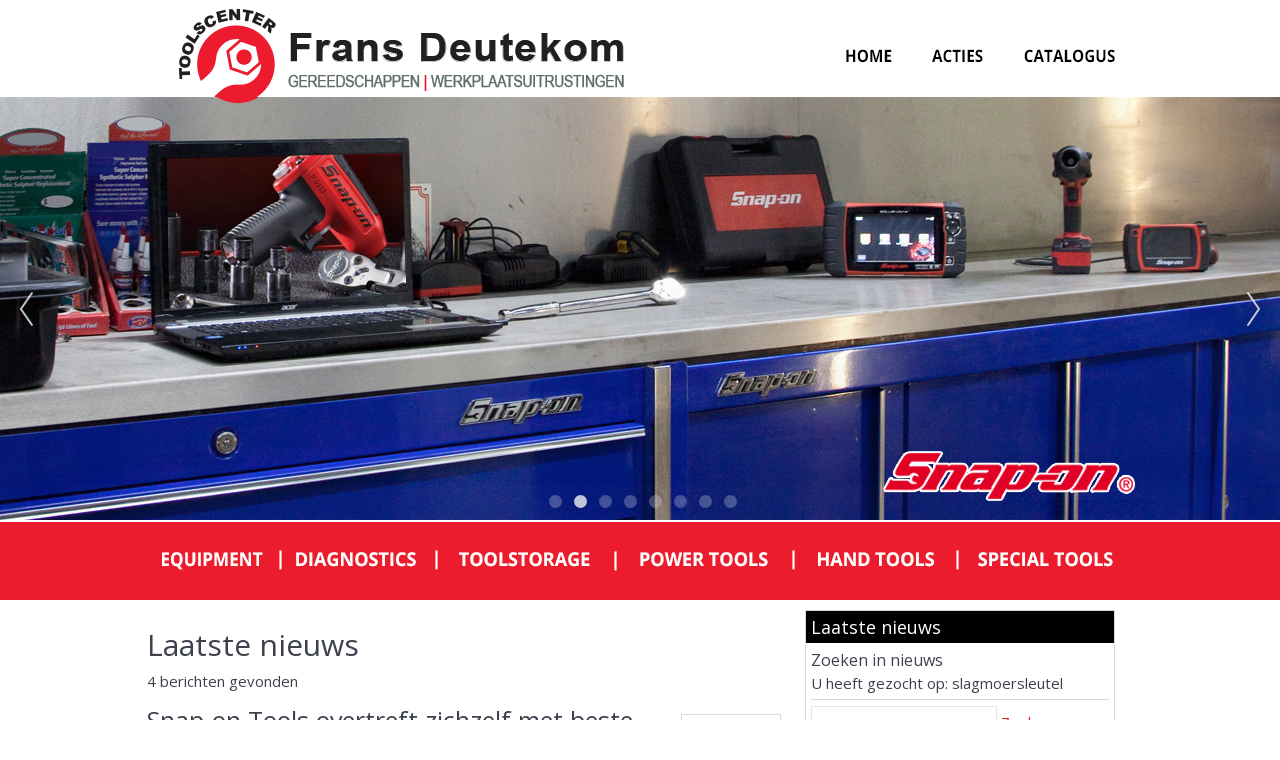

--- FILE ---
content_type: text/html; charset=utf-8
request_url: https://www.toolscenterfransdeutekom.nl/nw-31509-2/nieuws/slagmoersleutel
body_size: 14563
content:
<!DOCTYPE html>
<!-- SoftwareCopyright © 2001-2026 by Ziber (www.ziber.nl) -->
<!-- This site courtesy of WEB13 -->



<html xmlns="http://www.w3.org/1999/xhtml" lang="nl-NL" class="no-js">
<head>
    
    <meta http-equiv="content-type" content="text/html; charset=UTF-8"/>
<meta name="keywords" content="gereedschap, diagnose, gereedschapswagens, lasapparatuur, luchtgereedschap, accugereedschap, werkplaatsuitrustingen"/>
<meta name="generator" content="ZIBER"/>
<meta name="ROBOTS" content="INDEX, FOLLOW, NOODP"/>
    <meta name="viewport" content="width=1140" />
    <meta name="msapplication-config" content="/browserconfig.xml" />
    <title>Toolscenter Frans Deutekom</title>
    
    <script src="/bundles/site.js?v=GpVVWLtZUE-8-1nkxQyivi7fOcGCsodFj-HOW6MlKRQ1"></script>
<script src="/bundles/common.js?v=aXb9FDEuOrFVlZ4EpcR02zJkUuIJpJLP5M2kgnyWVtE1"></script>

    <script src="/bundles/validation.js?v=xbqr3YocTRZqxF4psr1-HjlKDU97n8C9YFntuxXW5wo1"></script>

    <style>
    .overlay {
        display: none;
        z-index: 10000;
        border: 10px solid #FFFFFF;
    }
    .overlay .close {
        background-image: url('/Assets/Images/close.png');
        position: absolute;
        right: -30px;
        top: -30px;
        cursor: pointer;
        height: 30px;
        width: 30px;
    }
    .overlay iframe { background-color: transparent; display: block;}
    #fancybox-content {
        border-color: #FFFFFF !important;
    }
</style>
<script>
    var Kzn = Kzn || {};
    
    (function () {
        "use strict";
        
        Kzn.Core = Kzn.Core || {};
        
        Kzn.Core.OwnerId = 31509;

        Kzn.Security = Kzn.Security || {};
        Kzn.Security.SecurityString = '';
        
        Kzn.Core.UrlParts = { 
            'News': 'nieuws',
            'Page': 'pagina',
            'Vacancy': 'vacature',
            'Photo': '',
            'Realestate': '',
            'BussinessRealestate': '',
            'Agenda': '',
            'Download': 'download',
            'Car': '',
            'Product': '',
            'Faq': '',
            'Menu': '',
            'Mailinglist': '',
            'Form': 'form',
            'Company': 'bedrijven',
            'Poll': '',
            'CV' : ''
        };
    })();
</script><script type='text/javascript'>$(document).on('change', '.accept_privacy', function(){ var $this = $(this);var isChecked = $this.is(':checked');var privacyNr = $this.data('privacy-nr');if (isChecked) { $('.for_privacy_' + privacyNr).removeAttr('disabled');}else {$('.for_privacy_' + privacyNr).attr('disabled', 'disabled');};});</script>
    <link href="/bundles/common.css?v=juVM281tdFIxPijEOO68bnc4vk6_8ROSx8WI6sgzI-Q1" rel="stylesheet"/>

    <link rel="stylesheet" href="/styles/31509/15563/combined.css"/>
    
    
    <link rel="alternate" media="only screen and (max-width:640px)" href="https://m.toolscenterfransdeutekom.nl/#!/search/tag/slagmoersleutel" />
    

    <style type="text/css">
        body {
            background-image: url('/content/31509/sites/dsg/design15563/layer_63407_2c2755a8328c4163b97dd54af6833eff.png');background-repeat: no-repeat;z-index: 0;background-position: center top;
            z-index: inherit;
        }
        /* Chrome centered background 1px issue */
        @media screen {
            body{ background-position: 49.99999% top !important; }
        }
        #site-wrapper {
            display: block;
            position: relative;
            min-height: 100%;
            height: 100%;
        }
        #section { 
            min-width:644px;margin-top:0px;padding:20px 14px 20px 2px;
        }

        .section-sidebar-wrapper #section{
            margin-bottom: -10000px;
            padding-bottom: 10020px;
        }

        .section-sidebar-wrapper #sideBar {
            margin-bottom: -10000px;
            padding-bottom: 10000px;
        }

        .sidebar-disableable #section {
            width: 644px;
        }        
        .section-wrapper {
            width: 660px;   
            overflow: hidden;
        }
        .sidebar-wrapper {
            width: 330px;
        }
        .section-sidebar-wrapper {
            width: 990px;
            overflow-y: hidden;
        }
        .section-sidebar-wrapper > div {
            float: left;
        }
        #website.sidebar-left .section-sidebar-wrapper  > div {
             float: right;
        }
        
        
        .sidebar-off #section {
            width: 968px;
            float: none;
            padding-left: 2px;
            padding-right: 20px;
        }
        #website.sidebar-left.sidebar-off #section {
            width: 976px;
            float: none;
            padding-left: 0px;
            padding-right: 14px;
        } 
        .sidebar-off #sideBar {
            display: none;
        }
        
        #website {
            position: relative;
            z-index: 10;
            min-height: 100%;
            height: 100%; /* Needed to stick the footer at the bottom */
        }
        .site-width {
            width: 990px;
        }
        #website, #footer-wrapper, #linkbuilding-wrapper, #disclaimer-wrapper, #copyright {
            margin: 0 auto;
        }
        #website-style {
            position: relative;
            background-repeat: no-repeat;z-index: 10;background-position: left top;top: 0px;
            
        }

        
        #website {
        
            min-height: 100%;
            height: auto !important;
            height: 100%;
            margin: 0 auto -30px;
        }
        #footer, #footer-push {
            min-height: 30px;
        }
        
        #footer {
            position: relative; /* For sticky footer */
        }
        #footer #footer-wrapper {
            -webkit-box-sizing: border-box;
            -moz-box-sizing: border-box;
            box-sizing: border-box;
        }
        #disclaimer-wrapper, #linkbuilding-wrapper {
            text-align: center
        }
        .design-layer {
            display: block;
            width: 100%;
            top: 0;
            bottom: 0;
            position: absolute;
        }

        .design-layer.fixed {
            position: fixed;
            top: 0;
            bottom: 0;
            left: 0;
            right: 0;
        }
        
        .video-or-color-wrapper {
            left: 50%;
            -ms-transform: translate(-50%);
            -webkit-transform: translate(-50%);
            transform: translate(-50%);
            overflow: hidden;
        }

        .video-or-color-wrapper iframe {
            position: absolute;
            top: 50%;
            left: 50%;
            -ms-transform: translate(-50%, -50%);
            -webkit-transform: translate(-50%, -50%);
            transform: translate(-50%, -50%);
            width: 100%;
            height: 100%;
        }

        .video-or-color-wrapper .video-or-color-overlay {
            position: absolute;
            top: 0;
            left: 0;
            right: 0;
            bottom: 0;
        }

        .segmentrow.lock.top {
            position: fixed;
            z-index: 1000;
            top: 0;
        }
        
        .segmentrow.lockfullwidth {
            background-color: #ec1b2e;
            background-image: Url("");
            background-position: top center;
            background-repeat:no-repeat;
            left: 0;
            margin: 0 auto;
            right: 0;
            width: 100%;
            position: fixed;
            z-index: 1000;
        }
        
        .segmentrow.lock > div, .segmentrow.lockfullwidth > div {
            margin: 0 auto;
        }

        #website-content .headerfullwidth .pos.variablePosition {
            position: fixed;
            left: 0;
            right: 0;
            width: 100%
        }
        #variableHeader .slick-slide, #variableHeader .singleimage {
            background-size: cover;
            background-repeat: no-repeat;
            background-position: center;
            width: 100%;
        }

        #variableHeader .singleimage {
            display: block;
        }

        .headerfullwidth #variableHeader .singleimage {
            min-width: 990px;
        }

		#cookiewall > div {
			width: 990px;
		}
    </style>
    <style>.segmentrow, .segmentcol-wrapper  { vertical-align: top; font-size: 0; }.pos { display: inline-block;  position: relative;}.segmentcol-wrapper  > div {display: inline-block; vertical-align: top;}.segmentcol-wrapper .segmentcol > div {display:block;}.pos > div { position: relative; }.pos .segment { display: block; }.pos0, .pos0 .segment { width: 165px; height: 97px;}.pos0 .segment {background-image: url('/content/31509/sites/dsg/design15563/0.png');background-size: 165px 97px;}.pos0:hover .segment {background-image: url('/content/31509/sites/dsg/design15563/0_0.png');background-size: 165px 97px;}
.pos1, .pos1 .segment { width: 165px; height: 97px;}.pos1 .segment {background-image: url('/content/31509/sites/dsg/design15563/1.png');background-size: 165px 97px;}.pos1:hover .segment {background-image: url('/content/31509/sites/dsg/design15563/1_0.png');background-size: 165px 97px;}
.pos2, .pos2 .segment { width: 165px; height: 97px;}.pos2 .segment {background-image: url('/content/31509/sites/dsg/design15563/2.png');background-size: 165px 97px;}.pos2:hover .segment {background-image: url('/content/31509/sites/dsg/design15563/2_0.png');background-size: 165px 97px;}
.pos3, .pos3 .segment { width: 257px; height: 97px;}.pos3 .segment {background-image: url('/content/31509/sites/dsg/design15563/3.png');background-size: 257px 97px;}.pos3:hover .segment {background-image: url('/content/31509/sites/dsg/design15563/3_0.png');background-size: 257px 97px;}
.pos4, .pos4 .segment { width: 112px; height: 97px;}.pos4 .segment {background-image: url('/content/31509/sites/dsg/design15563/4.png');background-size: 112px 97px;}.pos4:hover .segment {background-image: url('/content/31509/sites/dsg/design15563/4_0.png');background-size: 112px 97px;}
.pos5, .pos5 .segment { width: 126px; height: 97px;}.pos5 .segment {background-image: url('/content/31509/sites/dsg/design15563/5.png');background-size: 126px 97px;}.pos5:hover .segment {background-image: url('/content/31509/sites/dsg/design15563/5_0.png');background-size: 126px 97px;}
.pos6, .pos6 .segment { width: 990px; height: 425px;}
.pos7, .pos7 .segment { width: 135px; height: 78px;}.pos7 .segment {background-image: url('/content/31509/sites/dsg/design15563/7.png');background-size: 135px 78px;}.pos7:hover .segment {background-image: url('/content/31509/sites/dsg/design15563/7_0.png');background-size: 135px 78px;}
.pos8, .pos8 .segment { width: 156px; height: 78px;}.pos8 .segment {background-image: url('/content/31509/sites/dsg/design15563/8.png');background-size: 156px 78px;}.pos8:hover .segment {background-image: url('/content/31509/sites/dsg/design15563/8_0.png');background-size: 156px 78px;}
.pos9, .pos9 .segment { width: 180px; height: 78px;}.pos9 .segment {background-image: url('/content/31509/sites/dsg/design15563/9.png');background-size: 180px 78px;}.pos9:hover .segment {background-image: url('/content/31509/sites/dsg/design15563/9_0.png');background-size: 180px 78px;}
.pos10, .pos10 .segment { width: 177px; height: 78px;}.pos10 .segment {background-image: url('/content/31509/sites/dsg/design15563/10.png');background-size: 177px 78px;}.pos10:hover .segment {background-image: url('/content/31509/sites/dsg/design15563/10_0.png');background-size: 177px 78px;}
.pos11, .pos11 .segment { width: 165px; height: 78px;}.pos11 .segment {background-image: url('/content/31509/sites/dsg/design15563/11.png');background-size: 165px 78px;}.pos11:hover .segment {background-image: url('/content/31509/sites/dsg/design15563/11_0.png');background-size: 165px 78px;}
.pos12, .pos12 .segment { width: 177px; height: 78px;}.pos12 .segment {background-image: url('/content/31509/sites/dsg/design15563/12.png');background-size: 177px 78px;}.pos12:hover .segment {background-image: url('/content/31509/sites/dsg/design15563/12_0.png');background-size: 177px 78px;}
</style>
    
<style>

	.menu
	{
	    display: block;
		position: absolute;
		list-style-type: none;
		padding:0;
		z-index: 10;
	}
	.menu li{
		position: relative;
		background-position: top left;
		background-repeat: no-repeat;
	}
	.menu ul {
		left: 100%;
		top: -0px;
		position: absolute;
	}
	.menu li a {
		display: block;
	}
    .menu li a:hover {
        text-decoration: none !important;
    }
	.menu .subMenuOpener{
	    position: absolute;
	    right: 0;
	    top: 0;
		display:block;
        background: transparent;
		background-repeat:no-repeat;
		background-position:right;
	}
    .menu
    {
        list-style-type: none;
        margin: 0pt;
        border-style: solid;
        border-width: 0px;
        border-color: #EC1B2E;
        font-family: 'Open Sans', 'Arial';
        font-size: 14px;
        white-space: nowrap;
    }
    .menu li
    {
        width: 265px;
        opacity: 1.00;
        background: transparent;
        background-repeat: repeat;
        background-color: #EC1B2E;
        height: 50px;
        text-align: left;
    }
    .menu li + li {
        border-top-width: 1px;
        border-top-style: solid;
        border-top-color: rgba(0,0,0,0.1);
    }
    .menu .subMenuOpener {
        width: 50px;
        height: 50px;
    }
    .menu > li:hover .subMenuOpener, .menu > li:active .subMenuOpener
    {
    }
    .menu > li:hover, .menu > li.active
    {
        opacity: 1;
        background-image: none;
        background-color: #000000;
        height: 50px;
    }
    .menu li .sml
    {
        text-indent: 10px;
        line-height: 50px;
        white-space: nowrap;
        display: block;
        background:transparent;
        color: #FFFFFF;
        font-weight: 700;
        font-style: normal;
        text-decoration: none;
        text-transform: none;
    }
    .menu > li:hover > .sml, .menu > li:active > .sml
    {
        color: #FFFFFF;
        font-weight: 700;
        font-style: normal;
        text-decoration: none;
        text-transform: none;
    }

</style>
<script type="text/javascript">
    (function () {
        Kzn.Core.addFonts(['Open Sans'])

        $(document).ready(function () {
            $('.dropdownmenu').submenus();
            Kzn.Core.initializeOverlays('.dropdownmenu');
        });
    })();
</script>
    



    <link href="/Scripts/Plugins/fancybox/jquery.fancybox-1.3.4.css" rel="Stylesheet" type="text/css"/><link href="/styles/31509/15563/news.css" rel="Stylesheet" type="text/css"/>
    
    
</head>
<body>
    
    

    <div id="site-wrapper" data-template-id="6">
        

        <div id="website" class="site-width   sidebar-disableable">
            <div id="website-content">
                <div id="website-style">
                    
    <div class="segmentrow"><div data-alt-file="/content/31509/sites/dsg/design15563/0_0.png" class="pos pos0"><span class="segment"></span></div><div data-alt-file="/content/31509/sites/dsg/design15563/1_0.png" class="pos pos1"><span class="segment"></span></div><div data-alt-file="/content/31509/sites/dsg/design15563/2_0.png" class="pos pos2"><span class="segment"></span></div><div data-alt-file="/content/31509/sites/dsg/design15563/3_0.png" class="pos pos3"><a href="http://www.toolscenterfransdeutekom.nl/pg-31509-7-111577/pagina/gereedschappen_en_werkplaatsuitrustingen.html#!section"><span class="segment"></span></a></div><div data-alt-file="/content/31509/sites/dsg/design15563/4_0.png" class="pos pos4"><a href="http://www.toolscenterfransdeutekom.nl/pg-31509-7-111596/pagina/snap-on-acties__hottools.html#!section"><span class="segment"></span></a></div><div data-alt-file="/content/31509/sites/dsg/design15563/5_0.png" class="pos pos5"><a href="http://www.toolscenterfransdeutekom.nl/pg-31509-7-111595/pagina/catalogus.html#!section"><span class="segment"></span></a></div></div>
    <div class="segmentrow headerfullwidth"><div data-alt-file="/content/31509/sites/dsg/design15563/6_0.png" class="pos pos6 headerfullwidth variablePosition"><div id="variableHeader" style="overflow:hidden;width:100%;height:425px"></div></div></div><div class="pseudo" style="width:990px;height:425px"></div>
    <div class="segmentrow lockfullwidth"><div style="width:990px"><div data-alt-file="/content/31509/sites/dsg/design15563/7_0.png" class="pos pos7 dropdownmenu smbottom"><span class="segment"></span><ul id="menu_11806" class="menu depth0" style="display:none"><li><a href="/pg-31509-7-111585/pagina/equipment_compressoren.html#!section" class="sml">COMPRESSOREN</a></li><li><a href="/pg-31509-7-111584/pagina/equipment_las__snijapparatuur.html#!section" class="sml">LAS & SNIJAPPARATUUR</a></li><li><a href="/pg-31509-7-111583/pagina/equipment_wielservice.html#!section" class="sml">WIELSERVICE</a></li><li><a href="/pg-31509-7-111586/pagina/equipment_sun_airco_service.html#!section" class="sml">SUN AIRCO SERVICE</a></li><li><a href="http://www.toolscenterfransdeutekom.nl/pg-31509-7-111594/pagina/prospot_equipment_las-__snijapparatuur.html#!section" class="sml">PROSPOT LAS- SNIJAPPARATUUR</a></li><li><a href="/pg-31509-7-129704/pagina/snap-on_adas_kallibratie_oplossingen.html" class="sml">ADAS KALIBRATIE OPLOSSINGEN</a></li></ul></div><div data-alt-file="/content/31509/sites/dsg/design15563/8_0.png" class="pos pos8 dropdownmenu smbottom"><span class="segment"></span><ul id="menu_11810" class="menu depth0" style="display:none"><li><a href="http://www.toolscenterfransdeutekom.nl/pg-31509-7-111587/pagina/snap-on-diagnostics.html#!section" class="sml">SNAP-ON DIAGNOSE </a></li><li><a href="http://www.toolscenterfransdeutekom.nl/pg-31509-7-127105/pagina/snap-on_informatiesysteem.html#!section" class="sml">SNAP-ON INFORMATIE SYSTEEM (SIS)</a></li><li><a href="http://www.toolscenterfransdeutekom.nl/pg-31509-7-111589/pagina/diagnostics_jaltest_truck__trailer.html#!section" class="sml">JALTEST TRUCK & TRAILER</a></li></ul></div><div data-alt-file="/content/31509/sites/dsg/design15563/9_0.png" class="pos pos9 dropdownmenu smbottom"><span class="segment"></span><ul id="menu_11807" class="menu depth0" style="display:none"><li><a href="/pg-31509-7-111590/pagina/toolstorage_snap-on_gereedschapswagens.html#!section" class="sml">GEREEDSCHAPSWAGENS</a></li><li><a href="http://www.toolscenterfransdeutekom.nl/pg-31509-7-111591/pagina/snap-on-toolstorage_sets__modules.html#!section" class="sml">SNAP-ON SETS & MODULES</a></li><li><a href="/pg-31509-7-111593/pagina/toolstorage_blue_pont_sets__modules.html#!section" class="sml">BLUE-POINT SETS & MODULES</a></li><li><a href="http://www.toolscenterfransdeutekom.nl/pg-31509-7-124796/pagina/snap-on-_toolboxdesign.html#!section" class="sml">CUSTOM TOOLBOX DESIGN</a></li></ul></div><div data-alt-file="/content/31509/sites/dsg/design15563/10_0.png" class="pos pos10 dropdownmenu smbottom"><span class="segment"></span><ul id="menu_11808" class="menu depth0" style="display:none"><li><a href="/pg-31509-7-111607/pagina/powertools_accugereedschap.html#!section" class="sml">ACCU GEREEDSCHAP</a></li><li><a href="/pg-31509-7-111606/pagina/powertools_luchtgereedschap.html" class="sml">LUCHT GEREEDSCHAP</a></li></ul></div><div data-alt-file="/content/31509/sites/dsg/design15563/11_0.png" class="pos pos11 dropdownmenu smbottom"><span class="segment"></span><ul id="menu_11809" class="menu depth0" style="display:none"><li><a href="/pg-31509-7-112872/pagina/snap-on_shop__tech.html" class="sml">SHOP & TECH</a></li><li><a href="/pg-31509-7-111611/pagina/snap-on_handtools.html#!section" class="sml">SNAP-ON HANDGEREEDSCHAP</a></li><li><a href="/pg-31509-7-111612/pagina/blue_pant_handtools.html#!section" class="sml">BLUE-POINT HANDGEREEDSCHAP</a></li></ul></div><div data-alt-file="/content/31509/sites/dsg/design15563/12_0.png" class="pos pos12 dropdownmenu smbottom"><span class="segment"></span><ul id="menu_12012" class="menu depth0" style="display:none"><li><a href="http://www.toolscenterfransdeutekom.nl/pg-31509-7-111610/pagina/wallmek_special_tools.html#!section" class="sml">WALLMEK</a></li></ul></div></div></div><div class="lockpseudo" style="width:990px;height:78px"></div>

  <div class="segmentcol-wrapper">
        <div class="section-sidebar-wrapper">
            <div id="section" class="section">
                
    <div>
        <h1 class="latest-news bs-1 nw-list-heading1 ">Laatste nieuws</h1>
    </div>
    <div class='latest-news-sub bs-3 nw-list-text '>
        4 berichten gevonden
    </div>
    <div id="news-content" class='newsLayout2 bs-3 nw-list-text '>
            <div class='newsSummary'>
            <div class='newsThumb bs-7-bg nw-list-photo-bg '><a href='/nw-31509-7-3675558/nieuws/snap-on_tools_overtreft_zichzelf_met_beste_12_slagmoersleutel_ooit_de_pt850.html?page=1'>
                                                                   <img alt="Snap-on Tools overtreft zichzelf met beste 1/2” slagmoersleutel ooit, de PT850" class="bs-5-border nw-list-photo-border " src="/content/31509/news/clnt/3675558_1_org.jpg?width=100&amp;height=100&amp;scale=both&amp;format=png" title="Snap-on Tools overtreft zichzelf met beste 1/2” slagmoersleutel ooit, de PT850" />
                                                               </a></div>
        <h2 class='title bs-2 nw-list-heading2 '><a href='/nw-31509-7-3675558/nieuws/snap-on_tools_overtreft_zichzelf_met_beste_12_slagmoersleutel_ooit_de_pt850.html?page=1'>Snap-on Tools overtreft zichzelf met beste 1/2” slagmoersleutel ooit, de PT850</a></h2>
        <div class='newsText'><span class='datePub bs-3 nw-list-date '>30-11-2017</span>
            Snap-on Tools introduceert zijn beste 1/2” slagmoersleutel ooit. De Snap-on PT850 is het resultaat van intensief onderzoek en de samenvoeging van onze eigen USP’s en van andere topmachines in de markt.<br/>De PT850 is optimaal in balans, handelbaar, compact, comfortabel en duurzaam en reduceert&hellip;
        </div>
        <div class='newsDetails'><a class="bs-4 nw-list-reactions " href="/nw-31509-7-3675558/nieuws/snap-on_tools_overtreft_zichzelf_met_beste_12_slagmoersleutel_ooit_de_pt850.html?page=1" title="Lees meer">Lees meer</a></div>
        <div class='hrLight'><hr /></div>
    </div>
    <div class='newsSummary'>
            <div class='newsThumb bs-7-bg nw-list-photo-bg '><a href='/nw-31509-7-3669686/nieuws/de_nieuwe_pt_850_12_slagmoersleutel_van_snap-on.html?page=1'>
                                                                   <img alt="De nieuwe PT 850 1/2&quot; slagmoersleutel van Snap-on" class="bs-5-border nw-list-photo-border " src="/content/31509/news/clnt/3669686_1_org.png?width=100&amp;height=100&amp;scale=both&amp;format=png" title="De nieuwe PT 850 1/2&quot; slagmoersleutel van Snap-on" />
                                                               </a></div>
        <h2 class='title bs-2 nw-list-heading2 '><a href='/nw-31509-7-3669686/nieuws/de_nieuwe_pt_850_12_slagmoersleutel_van_snap-on.html?page=1'>De nieuwe PT 850 1/2" slagmoersleutel van Snap-on</a></h2>
        <div class='newsText'><span class='datePub bs-3 nw-list-date '>28-09-2017</span>
            Je moet dit voelen om te geloven. De perfecte balans, comfort, controle en duurzaamheid.<br/>&nbsp;<br/>Meer info over de nieuwe&nbsp;slagmoersleutel van Snap-on<br/>Toolscenter Frans Deutekom<br/>06 527 502 16<br/>&nbsp;<br/>&nbsp;<br/>
        </div>
        <div class='newsDetails'><a class="bs-4 nw-list-reactions " href="/nw-31509-7-3669686/nieuws/de_nieuwe_pt_850_12_slagmoersleutel_van_snap-on.html?page=1" title="Lees meer">Lees meer</a></div>
        <div class='hrLight'><hr /></div>
    </div>
    <div class='newsSummary'>
            <div class='newsThumb bs-7-bg nw-list-photo-bg '><a href='/nw-31509-7-3658720/nieuws/power_tools.html?page=1'>
                                                                   <img alt="Power Tools" class="bs-5-border nw-list-photo-border " src="/content/31509/news/clnt/3658720_1_org.jpg?width=100&amp;height=100&amp;scale=both&amp;format=png" title="Power Tools" />
                                                               </a></div>
        <h2 class='title bs-2 nw-list-heading2 '><a href='/nw-31509-7-3658720/nieuws/power_tools.html?page=1'>Power Tools</a></h2>
        <div class='newsText'><span class='datePub bs-3 nw-list-date '>18-05-2017</span>
            - 3/8” Compacte monster<br/>&nbsp; &nbsp;lithium slagmoersleutel<br/>- 1/2” Monster lithium<br/>&nbsp; slagmoersleutel<br/>&nbsp; (1016 Nm start koppel)<br/>&nbsp;<br/>Meer info:<br/>Frans Deutekom<br/>06 52750216<br/>
        </div>
        <div class='newsDetails'><a class="bs-4 nw-list-reactions " href="/nw-31509-7-3658720/nieuws/power_tools.html?page=1" title="Lees meer">Lees meer</a></div>
        <div class='hrLight'><hr /></div>
    </div>
    <div class='newsSummary'>
            <div class='newsThumb bs-7-bg nw-list-photo-bg '><a href='/nw-31509-7-3650795/nieuws/snap-on_pt1800_heavy_duty_slagmoersleutel.html?page=1'>
                                                                   <img alt="Snap-on PT1800 Heavy Duty slagmoersleutel" class="bs-5-border nw-list-photo-border " src="/content/31509/news/clnt/3650795_1_org.png?width=100&amp;height=100&amp;scale=both&amp;format=png" title="Snap-on PT1800 Heavy Duty slagmoersleutel" />
                                                               </a></div>
        <h2 class='title bs-2 nw-list-heading2 '><a href='/nw-31509-7-3650795/nieuws/snap-on_pt1800_heavy_duty_slagmoersleutel.html?page=1'>Snap-on PT1800 Heavy Duty slagmoersleutel</a></h2>
        <div class='newsText'><span class='datePub bs-3 nw-list-date '>09-04-2017</span>
            De nieuwe Snap-on Tools PT1800 en PT1800L (lange as) 1” Heavy Duty slagmoersleutels zijn lichter, ergonomischer, sterker en duurzamer dan hun voorgangers én slagmoersleutels van andere merken.<br/>De Snap-on PT1800 is bij uitstek geschikt voor onderhouds- en reparatiewerkzaamheden aan zware&hellip;
        </div>
        <div class='newsDetails'><a class="bs-4 nw-list-reactions " href="/nw-31509-7-3650795/nieuws/snap-on_pt1800_heavy_duty_slagmoersleutel.html?page=1" title="Lees meer">Lees meer</a></div>
        <div class='hrLight'><hr /></div>
    </div>
<script type="text/javascript" >
    $(document).ready(function () {
        $(".pagingNav a").click(function (evt) {
            evt.preventDefault();

            var url = $(this).attr('href');
                        
            $.get(url, function (data) {
                $("#news-content").html(data);
                $(document).scrollTop(0);
            });
        });
    });
</script>
<script type="text/javascript">try { Stats.track(31509,{"ids" : [3675558,3669686,3658720,3650795],"displayed" : "true","printed" : "false","clicked" : "false","emailed" : "false","reacted" : "false","type" : "news"}); } catch(e) { }</script>

    </div>

            </div>
            
            <div id="sideBar">
                
                <div id="sideBarContent">
                    
<div class="sbElementWrapper"><div class="sbHeader sbHeaderNoImg"><table><tr><td  class='title'><h2>Laatste nieuws</h2></td></tr></table></div><div class="sbElement"><div class="sbBody paddingleftright" id="news">
    <h3 class="title">Zoeken in nieuws</h3>
        <div>U heeft gezocht op:&nbsp;slagmoersleutel</div>
<div class='hrSolid '><hr /></div>    <form name="newsSearch" action="/nw-31509-3/nieuws" method="get">
        <input class="text-box single-line" id="SearchCriteria" name="SearchCriteria" type="text" value="" />
        <a href="#" id="searchSubmit">Zoek</a>
    </form>
<script type="text/javascript" >
    $("#searchSubmit").click(function (evt) {
        evt.preventDefault();
        document.newsSearch.submit();
    });
</script></div></div><div class="sbFooter sbFooterNoImg"></div></div>

                </div>
                
            </div>
            
        </div>
    </div>

                </div>
                <div id="footer-push"></div>
            </div>
            
        </div>

        

<div id="footer" class="section  " style="background-repeat: no-repeat;z-index: 11;background-position: center top;margin-top: 0px;">
<div id="footer-wrapper"><div id="footer-content" class="section site-width" style="margin:0pt auto;padding:20px 20px 20px 20px"><table class="section page-layout fixed"><colgroup><col width='24.3697478991597%'><col width='24.7899159663866%'><col width='28.5714285714286%'><col width='22.6890756302521%'></colgroup><tr><td width='24.3697478991597%' style='padding-right:26px;'><h3>Contact&nbsp;en informatie</h3><p><b>Toolscenter Frans Deutekom</b><br>Authorized Snap-on dealer<br><a href="tel:06-52750216"  title='06-52750216'>06-52750216</a><br><a href="mailto:info@toolscenterfransdeutekom.nl"  title='info@toolscenterfransdeutekom.nl'>info@toolscenterfransdeutekom.nl</a></p><p>KvK nr.: 61038954<br>BTW nr.: NL002136791B77</p><h3>Social media</h3><p><a href='https://www.facebook.com/ToolscenterFransDeutekom/' target='_blank' title='Facebook'><img src='/content/31509/pages/clnt/19_org.png?width=35&scale=both' alt='Facebook'></a>&nbsp;<a href='https://plus.google.com/u/0/b/101754612079214585968/?pageId=101754612079214585968' target='_blank' title='GooglePlus'><img src='/content/31509/pages/clnt/20_org.png?width=35&scale=both' alt='GooglePlus'></a>&nbsp;<a href="/pg-31509-7-111621/pagina/video.html"  title='YouTube'><img src='/content/31509/pages/clnt/21_org.png?width=35&scale=both' alt='YouTube'></a></p><p>&nbsp;</p><p>&nbsp;</p></td><td width='24.7899159663866%' style='padding-left:9px; padding-right:18px;'><h3>Neem contact op</h3><hr><p><div class="cw_reaction" id="reaction_1" data-posturl='/createsite/basis/reactiepop.asp?b_id=31509&sourceB_id=31509&type=small&ajaxrequest=true'  ><form name="rfForm_1" id="rfForm_1" method="post"><input type="text" name="name1" class="required section-s rffield input" value="" placeholder="Naam" /><input type='text' name="name2" size='50' value=''/><input type="email" name="email1" class="required section-s rffield input email" value="" placeholder="E-mail"/><textarea name="react" class="required section-s rffield input" placeholder="Reactie"></textarea><div class='privacy-wrapper input-like' ><input type='checkbox' value='1' class='accept_privacy' autocomplete='off' data-privacy-nr='0' id='accept_privacy_0' name='accept_privacy_0' ><label for='accept_privacy_0' class='checkbox-label'>Ik geef toestemming dat <b>Toolscenter Frans Deutekom</b> mijn gegevens verwerkt.</label><input type='hidden' name='privacynr' value='0'></div><input type='submit' class='sendform section-s button-component for_privacy_0' disabled='disabled' value='verstuur'></form></div></p></td><td width='28.5714285714286%' style='padding-left:17px; padding-right:9px;'><h3>Informatie</h3><p><a href="/pg-31509-7-118446/pagina/wallmek_hydraulic.html"  title='Hydraulische verenspanner'>Hydraulische verenspanner</a></p><p><a href="/pg-31509-7-129704/pagina/snap-on-equipment_-adas_kalibratie_oplossingen.html"  title='ADAS&nbsp;kalibratie oplossingen'>ADAS&nbsp;kalibratie oplossingen</a></p><p><a href="http://www.toolscenterfransdeutekom.nl/pg-31509-7-111603/pagina/toolscenter_frans_deutekom.html#!section"  title='Toolscenter Frans Deutekom'>Toolscenter Frans Deutekom</a><br><a href="http://www.toolscenterfransdeutekom.nl/pg-31509-7-111595/pagina/catalogus.html#!section"  title='Catalogus'>Catalogus</a><br><a href="http://www.toolscenterfransdeutekom.nl/pg-31509-7-111797/pagina/vraag_een_gratis_demonstratie_aan.html#!section"  title='Vraag een gratis demonstratie aan'>Vraag een gratis demonstratie aan</a><br><a href="http://www.toolscenterfransdeutekom.nl/pg-31509-7-111598/pagina/snap-on_finance.html#!section"  title='Snap-on Finance'>Snap-on Finance</a><br><a href="http://www.toolscenterfransdeutekom.nl/pg-31509-7-111599/pagina/snap-on-repareren__certificeren.html#!section"  title='Certificeren'>Certificeren</a><br><a href="http://www.toolscenterfransdeutekom.nl/pg-31509-7-111609/pagina/snap-on_occasions.html#!section"  title='Occasions'>Occasions</a><br><a href="http://www.toolscenterfransdeutekom.nl/pg-31509-7-111596/pagina/snap-on-acties__hottools.html#!section"  title='Acties'>Acties</a><br><a href="http://www.toolscenterfransdeutekom.nl/nw-31509-1/nieuws#!section"  title='Nieuws'>Nieuws</a></p><p><a href="http://www.toolscenterfransdeutekom.nl/pg-31509-7-111618/pagina/algemene_voorwaarden.html#!section"  title='Algemene voorwaarden'>Algemene voorwaarden</a><br><a href="http://www.toolscenterfransdeutekom.nl/pg-31509-7-111621/pagina/video.html#!section"  title='Video'>Video</a><br><a href="/pg-31509-7-113844/pagina/cadeaubonnen.html"  title='Cadeaubon'>Cadeaubon</a></p></td><td width='22.6890756302521%' style='padding-left:26px;'><p><iframe width='250' height='141' src='//www.youtube.com/embed/r57tpdg2wyo?rel=0&wmode=transparent' frameborder='0' allowfullscreen></iframe></p></td></tr></table></div></div>
    <!--Donut#[base64]#-->
<div id="disclaimer-wrapper">
    <div id="disclaimer-content" class="site-width" style="padding-left: 20px;  padding-right: 20px;">Copyright 2026 - Toolscenter Frans Deutekom</div>
</div>
<div id="linkbuilding-wrapper">
    <div id="linkbuilding-content" class="site-width" style="padding-left: 20px; padding-right: 20px;">
        <a href="https://gnap.ziber.eu" target="_blank" rel="nofollow">Inloggen</a>
        
        
            | <a target="_blank" href="https://www.zibersites.nl/sitehand">Ziber Website</a>
        
                | Design by Codesign
            
    </div>
</div><!--EndDonut-->
</div>
    </div>
	
    
    <div class="overlay" id="overlay">
        <div id="overlayWrapper" class="overlayWrapper section"></div>
    </div>
    
    
    

<script type="text/javascript" src="/video/player7/jwplayer.js"></script>
   
<script type="text/javascript" src="/Scripts/News.js"></script>


    <script>
Kzn.FlashHeader.init('/FlashHeader/Images/31509/8602?width=990&height=425', 'fade', 5, true);</script>

    <script type="text/javascript">
        (function () {
            var startTop = $(window).scrollTop();
            window.scrollTo(0, 0);
            
            Kzn.Core.addFonts(['Open Sans','']);

            function resizeLayers() {
                setTimeout(function () {
                    var $layers = $('.design-layer'),
                        $website = $('#website'),
                    siteHeight = $website.outerHeight();

                    $layers.css('height', siteHeight);
                }, 0);
            }
            //we could resize all the layers every x milliseconds, but that puts a lot of strain on the browser.
            $(window).load(function() {
                resizeLayers();
                fixFooterPush();
            });
            
            $(window).resize(resizeLayers);

            function fixFooterPush() {
                var footerHeight = $('#footer').outerHeight();
                var offset = $('#website-style').offset().top; //include the top margin if given

                $('#footer-push').css('height', footerHeight + offset);
                $('#website').css('margin-bottom', footerHeight * -1);
			}

            //sticky footer fix
            //we don't know the footer height up front, so fix it if it is loaded
            $(document).ready(function () {
                resizeLayers();
				fixFooterPush();

	            setPaddingForCookieWall();

                if (window.location.hash.length > 0) {
                    scrollTo(window.location.hash.replace('!', ''));
                } else {
                    window.scrollTo(0, startTop);
                };
                $('a[href^="#"]').on('click', function (e) {
                    if (!$(this).hasClass('noscroll')) {
                        e.preventDefault();
                        scrollTo(this.hash.replace('!', ''));
                    }
                });
			});

			function setPaddingForCookieWall() {
				var hasSideBar = true;

				if (hasSideBar) {
					if ($(".sidebar-left").length > 0) {
						$("#cookiewall .cookiewall-wrapper").css("padding-left", 0 + "px");
						$("#cookiewall .cookiewall-wrapper").css("padding-right", 0 + "px");
					} else {
						$("#cookiewall .cookiewall-wrapper").css("padding-left", 2 + "px");
						$("#cookiewall .cookiewall-wrapper").css("padding-right", 2 + "px");
					}

				}
			}

            var scrollTo = function (hash) {
                if (/^#[^&\?=]+$/.exec(hash)) {
                    var $target = $(hash);
                    if (!$target[0]) {
                        $target = $('a[name=' + hash.replace('#', '') + ']');
                    }
                    if ($target[0]) {
                        var lockedButtonRow = $(".segmentrow.lockfullwidth, .segmentrow.lock");
                        var topOffset = $target.offset().top;

                        if (lockedButtonRow.length) {
                            topOffset -= lockedButtonRow.outerHeight();
                        }
                        
                        $('html, body').stop().animate({
                            'scrollTop': topOffset
                        }, 1200, 'easeOutCubic', function () {
                            window.location.hash = hash.replace('#', '#!');
                        });
                    }
                }
            };

            $(window).on('hashchange', function () {
                scrollTo(window.location.hash.replace('!', ''));
			});

            var $fixedfw = [];
            var $fixed = [];
            if ($(".segmentrow.top").length==0) {
                $fixedfw = $(".segmentrow.lockfullwidth");
                $fixed = $(".segmentrow.lock");
            }

            var $header = $(".headerfullwidth .variablePosition");
            var $layers = $('.design-layer[data-parallax=True]');
            var isMob = isMobile();
            if (($layers.length && !isMob) || $fixedfw.length || $fixed.length || $header.length) {
                var htop = $header.length ? $header.offset().top : 0;
                var fwtop = $fixedfw.length ? $fixedfw.offset().top : 0;
                var top = $fixed.length ? $fixed.offset().top : 0;
                var $window = $(window);
                $window.scroll(function (e) {
                    var scrollTop = $window.scrollTop();
                    if ($fixedfw.length) {
                        var newTop = fwtop - scrollTop;
                        
                        if (newTop < 0) {
                            newTop = 0;
                        };
                        $fixedfw.css('top', newTop);
                    }
                    if ($fixed.length) {
                        var pos = top - scrollTop;
                        if (pos <= 0) {
                            if (!$fixed.hasClass("top")) {
                                $fixed.addClass("top");
                                $('.lockpseudo').show();
                            }
                        } else {
                            if ($fixed.hasClass("top")) {
                                $fixed.removeClass("top");
                                $('.lockpseudo').hide();
                            }
                        }
                    }
                    if ($header.length) {
                        var newhTop = htop - scrollTop;
                        $header.css('top', newhTop);
                    };
                    // Do not recalculate parallax elements if the client is mobile
                    if ($layers.length && !isMob) {
                        var j = $layers.length;

                        $layers.each(function(i, item) {
                            var $bgobj = $(item),
                                speed = j--,
                                yPos = -(scrollTop / speed);

                            $bgobj.css({
                                '-webkit-transform': 'translateY( ' + yPos + 'px)',
                                '-moz-transform': 'translateY( ' + yPos + 'px)',
                                'transform': 'translateY( ' + yPos + 'px)'
                            });
                        });
                    };
                });
            }
        })();
    </script>

    <script src='https://www.google.com/recaptcha/api.js?render=6LdwGYAUAAAAAG-lk_Hz0Q2Q89eideWzhvcO7BVd'></script><script type='text/javascript'>$(document).ready(function(){$('.cw_reaction form').each(function() { var $form = $(this);Kzn.Core.addRecaptcha($form.attr('id'), 'reaction_frm');$form.validate({rules : {'react' : {required: true},'name1' : {required : true, maxlength: '50'},'email1' : {required: true, email: true}},errorPlacement: $.noop});var $reaction = $form.parents('.cw_reaction');$reaction.css('overflow', 'hidden');$reaction.css('min-height', $reaction.outerHeight());$form.submit(function(e){e.preventDefault();if ($form.valid() && !$form.hasClass('lock')){$form.addClass('lock');/* track the event to GA */Kzn.Analytics.pushOp(['event', 'Formulier', 'Ingevuld', 'Basis reactie', 0]);$.post($reaction.data('posturl'),$form.serialize()).success(function(result){$reaction.html(result);}).error(function(){$('.rffield', $reaction).addClass('error');$form.removeClass('lock');})}});});});</script>
    
<script type="text/javascript">
            
            (function (i, s, o, g, r, a, m) {
                i['GoogleAnalyticsObject'] = r; i[r] = i[r] || function () {
                    (i[r].q = i[r].q || []).push(arguments);
                }, i[r].l = 1 * new Date(); a = s.createElement(o),
                    m = s.getElementsByTagName(o)[0]; a.async = 1; a.src = g;
                m.parentNode.insertBefore(a, m);
            })(window, document, 'script', 'https://www.google-analytics.com/analytics.js', 'ga');

        ga('create', 'UA-112420482-1', 'auto', {'siteSpeedSampleRate':100});
        ga('set', 'anonymizeIp', true);
        ga('send', 'pageview');
        Kzn.Analytics.addAllOps();
                

                
        (function () {
            $.getScript(document.location.protocol + '//' + document.location.host + '/zaTracker/za.js', function (script) {
                try {
                    ZiberTracker.getTracker(document.location.protocol + '//' + document.location.host + '/zaTracker/track').trackPageView();
                } catch (e) {
                    if (typeof (console) !== 'undefined') {
                        console.error(e);
                    }
                }
            });
        })();
                
</script>




    
    <script src="/Scripts/Plugins/fancybox/jquery.fancybox-1.3.4.js" type="text/javascript"></script>
    <script>
    (function() {
        $.fn.photoStyle.defaults.type = 'fancybox';
        $.fn.photoStyle.defaults.useAnimation = true;
        $.fn.photoStyle.defaults.showOverlay = true;
        $.fn.photoStyle.defaults.overlayColor = '#3C414D';
        $.fn.photoStyle.defaults.overlayOpacity= '0.5';
        $.fn.photoStyle.defaults.padding= '10';
        $.fn.photoStyle.defaults.paddingColor= '#FFFFFF';
        $.fn.photoStyle.defaults.useGalleryIfAvailable = true;
        
        //setup jquery tools overlay
        if ($.tools.overlay) {
            $.tools.overlay.conf.mask = {
                color: $.fn.photoStyle.defaults.overlayColor,
                loadSpeed: 200,
                opacity: $.fn.photoStyle.defaults.overlayOpacity
            };
        }
    })();

    $(document).ready(function() {
        Kzn.Core.initializeOverlays('body');
    });
</script>

</body>
</html>


--- FILE ---
content_type: text/html; charset=utf-8
request_url: https://www.toolscenterfransdeutekom.nl/FlashHeader/Images/31509/8602?width=990&height=425
body_size: 575
content:
<div style="position:relative;width:100%;height:425px"><div style="background-image:url('/content/31509/sites/dsg/design15563/flashheaders/8602_3b6d1e489a4542f48f17866422470f8b.jpg');height:425px"></div><div style="background-image:url('/content/31509/sites/dsg/design15563/flashheaders/8602_1bb643c4b9a74c52bd91a3be04e21ded.jpg');height:425px"></div><a href="/pg-31509-7-111591/pagina/snap-on-toolstorage_sets__modules.html" style="background-image:url('/content/31509/sites/dsg/design15563/flashheaders/8602_56c937229a2342409dec2141dc63ee79.jpg');height:425px"></a><a href="/pg-31509-7-111591/pagina/snap-on-toolstorage_sets__modules.html" style="background-image:url('/content/31509/sites/dsg/design15563/flashheaders/8602_2f0b73fca594443dbd4c337afd8a9d4b.jpg');height:425px"></a><div style="background-image:url('/content/31509/sites/dsg/design15563/flashheaders/8602_664440f6ff34472992b44a4aef1dd4a4.png');height:425px"></div><a href="/pg-31509-7-111583/pagina/snap-on-equipment_wielservice.html" style="background-image:url('/content/31509/sites/dsg/design15563/flashheaders/8602_05fd9d5d441940928ef4ec860dd526f6.jpg');height:425px"></a><div style="background-image:url('/content/31509/sites/dsg/design15563/flashheaders/8602_0d25a19b384e4eaf90c7a79ceae4ef77.jpg');height:425px"></div><a href="/pg-31509-7-111594/pagina/prospot_equipment_las-__snijapparatuur.html" style="background-image:url('/content/31509/sites/dsg/design15563/flashheaders/8602_2865c9462f3b457eb687c8485febae40.jpg');height:425px"></a></div>

--- FILE ---
content_type: text/html; charset=utf-8
request_url: https://www.google.com/recaptcha/api2/anchor?ar=1&k=6LdwGYAUAAAAAG-lk_Hz0Q2Q89eideWzhvcO7BVd&co=aHR0cHM6Ly93d3cudG9vbHNjZW50ZXJmcmFuc2RldXRla29tLm5sOjQ0Mw..&hl=en&v=PoyoqOPhxBO7pBk68S4YbpHZ&size=invisible&anchor-ms=20000&execute-ms=30000&cb=mvx7urs50ici
body_size: 48720
content:
<!DOCTYPE HTML><html dir="ltr" lang="en"><head><meta http-equiv="Content-Type" content="text/html; charset=UTF-8">
<meta http-equiv="X-UA-Compatible" content="IE=edge">
<title>reCAPTCHA</title>
<style type="text/css">
/* cyrillic-ext */
@font-face {
  font-family: 'Roboto';
  font-style: normal;
  font-weight: 400;
  font-stretch: 100%;
  src: url(//fonts.gstatic.com/s/roboto/v48/KFO7CnqEu92Fr1ME7kSn66aGLdTylUAMa3GUBHMdazTgWw.woff2) format('woff2');
  unicode-range: U+0460-052F, U+1C80-1C8A, U+20B4, U+2DE0-2DFF, U+A640-A69F, U+FE2E-FE2F;
}
/* cyrillic */
@font-face {
  font-family: 'Roboto';
  font-style: normal;
  font-weight: 400;
  font-stretch: 100%;
  src: url(//fonts.gstatic.com/s/roboto/v48/KFO7CnqEu92Fr1ME7kSn66aGLdTylUAMa3iUBHMdazTgWw.woff2) format('woff2');
  unicode-range: U+0301, U+0400-045F, U+0490-0491, U+04B0-04B1, U+2116;
}
/* greek-ext */
@font-face {
  font-family: 'Roboto';
  font-style: normal;
  font-weight: 400;
  font-stretch: 100%;
  src: url(//fonts.gstatic.com/s/roboto/v48/KFO7CnqEu92Fr1ME7kSn66aGLdTylUAMa3CUBHMdazTgWw.woff2) format('woff2');
  unicode-range: U+1F00-1FFF;
}
/* greek */
@font-face {
  font-family: 'Roboto';
  font-style: normal;
  font-weight: 400;
  font-stretch: 100%;
  src: url(//fonts.gstatic.com/s/roboto/v48/KFO7CnqEu92Fr1ME7kSn66aGLdTylUAMa3-UBHMdazTgWw.woff2) format('woff2');
  unicode-range: U+0370-0377, U+037A-037F, U+0384-038A, U+038C, U+038E-03A1, U+03A3-03FF;
}
/* math */
@font-face {
  font-family: 'Roboto';
  font-style: normal;
  font-weight: 400;
  font-stretch: 100%;
  src: url(//fonts.gstatic.com/s/roboto/v48/KFO7CnqEu92Fr1ME7kSn66aGLdTylUAMawCUBHMdazTgWw.woff2) format('woff2');
  unicode-range: U+0302-0303, U+0305, U+0307-0308, U+0310, U+0312, U+0315, U+031A, U+0326-0327, U+032C, U+032F-0330, U+0332-0333, U+0338, U+033A, U+0346, U+034D, U+0391-03A1, U+03A3-03A9, U+03B1-03C9, U+03D1, U+03D5-03D6, U+03F0-03F1, U+03F4-03F5, U+2016-2017, U+2034-2038, U+203C, U+2040, U+2043, U+2047, U+2050, U+2057, U+205F, U+2070-2071, U+2074-208E, U+2090-209C, U+20D0-20DC, U+20E1, U+20E5-20EF, U+2100-2112, U+2114-2115, U+2117-2121, U+2123-214F, U+2190, U+2192, U+2194-21AE, U+21B0-21E5, U+21F1-21F2, U+21F4-2211, U+2213-2214, U+2216-22FF, U+2308-230B, U+2310, U+2319, U+231C-2321, U+2336-237A, U+237C, U+2395, U+239B-23B7, U+23D0, U+23DC-23E1, U+2474-2475, U+25AF, U+25B3, U+25B7, U+25BD, U+25C1, U+25CA, U+25CC, U+25FB, U+266D-266F, U+27C0-27FF, U+2900-2AFF, U+2B0E-2B11, U+2B30-2B4C, U+2BFE, U+3030, U+FF5B, U+FF5D, U+1D400-1D7FF, U+1EE00-1EEFF;
}
/* symbols */
@font-face {
  font-family: 'Roboto';
  font-style: normal;
  font-weight: 400;
  font-stretch: 100%;
  src: url(//fonts.gstatic.com/s/roboto/v48/KFO7CnqEu92Fr1ME7kSn66aGLdTylUAMaxKUBHMdazTgWw.woff2) format('woff2');
  unicode-range: U+0001-000C, U+000E-001F, U+007F-009F, U+20DD-20E0, U+20E2-20E4, U+2150-218F, U+2190, U+2192, U+2194-2199, U+21AF, U+21E6-21F0, U+21F3, U+2218-2219, U+2299, U+22C4-22C6, U+2300-243F, U+2440-244A, U+2460-24FF, U+25A0-27BF, U+2800-28FF, U+2921-2922, U+2981, U+29BF, U+29EB, U+2B00-2BFF, U+4DC0-4DFF, U+FFF9-FFFB, U+10140-1018E, U+10190-1019C, U+101A0, U+101D0-101FD, U+102E0-102FB, U+10E60-10E7E, U+1D2C0-1D2D3, U+1D2E0-1D37F, U+1F000-1F0FF, U+1F100-1F1AD, U+1F1E6-1F1FF, U+1F30D-1F30F, U+1F315, U+1F31C, U+1F31E, U+1F320-1F32C, U+1F336, U+1F378, U+1F37D, U+1F382, U+1F393-1F39F, U+1F3A7-1F3A8, U+1F3AC-1F3AF, U+1F3C2, U+1F3C4-1F3C6, U+1F3CA-1F3CE, U+1F3D4-1F3E0, U+1F3ED, U+1F3F1-1F3F3, U+1F3F5-1F3F7, U+1F408, U+1F415, U+1F41F, U+1F426, U+1F43F, U+1F441-1F442, U+1F444, U+1F446-1F449, U+1F44C-1F44E, U+1F453, U+1F46A, U+1F47D, U+1F4A3, U+1F4B0, U+1F4B3, U+1F4B9, U+1F4BB, U+1F4BF, U+1F4C8-1F4CB, U+1F4D6, U+1F4DA, U+1F4DF, U+1F4E3-1F4E6, U+1F4EA-1F4ED, U+1F4F7, U+1F4F9-1F4FB, U+1F4FD-1F4FE, U+1F503, U+1F507-1F50B, U+1F50D, U+1F512-1F513, U+1F53E-1F54A, U+1F54F-1F5FA, U+1F610, U+1F650-1F67F, U+1F687, U+1F68D, U+1F691, U+1F694, U+1F698, U+1F6AD, U+1F6B2, U+1F6B9-1F6BA, U+1F6BC, U+1F6C6-1F6CF, U+1F6D3-1F6D7, U+1F6E0-1F6EA, U+1F6F0-1F6F3, U+1F6F7-1F6FC, U+1F700-1F7FF, U+1F800-1F80B, U+1F810-1F847, U+1F850-1F859, U+1F860-1F887, U+1F890-1F8AD, U+1F8B0-1F8BB, U+1F8C0-1F8C1, U+1F900-1F90B, U+1F93B, U+1F946, U+1F984, U+1F996, U+1F9E9, U+1FA00-1FA6F, U+1FA70-1FA7C, U+1FA80-1FA89, U+1FA8F-1FAC6, U+1FACE-1FADC, U+1FADF-1FAE9, U+1FAF0-1FAF8, U+1FB00-1FBFF;
}
/* vietnamese */
@font-face {
  font-family: 'Roboto';
  font-style: normal;
  font-weight: 400;
  font-stretch: 100%;
  src: url(//fonts.gstatic.com/s/roboto/v48/KFO7CnqEu92Fr1ME7kSn66aGLdTylUAMa3OUBHMdazTgWw.woff2) format('woff2');
  unicode-range: U+0102-0103, U+0110-0111, U+0128-0129, U+0168-0169, U+01A0-01A1, U+01AF-01B0, U+0300-0301, U+0303-0304, U+0308-0309, U+0323, U+0329, U+1EA0-1EF9, U+20AB;
}
/* latin-ext */
@font-face {
  font-family: 'Roboto';
  font-style: normal;
  font-weight: 400;
  font-stretch: 100%;
  src: url(//fonts.gstatic.com/s/roboto/v48/KFO7CnqEu92Fr1ME7kSn66aGLdTylUAMa3KUBHMdazTgWw.woff2) format('woff2');
  unicode-range: U+0100-02BA, U+02BD-02C5, U+02C7-02CC, U+02CE-02D7, U+02DD-02FF, U+0304, U+0308, U+0329, U+1D00-1DBF, U+1E00-1E9F, U+1EF2-1EFF, U+2020, U+20A0-20AB, U+20AD-20C0, U+2113, U+2C60-2C7F, U+A720-A7FF;
}
/* latin */
@font-face {
  font-family: 'Roboto';
  font-style: normal;
  font-weight: 400;
  font-stretch: 100%;
  src: url(//fonts.gstatic.com/s/roboto/v48/KFO7CnqEu92Fr1ME7kSn66aGLdTylUAMa3yUBHMdazQ.woff2) format('woff2');
  unicode-range: U+0000-00FF, U+0131, U+0152-0153, U+02BB-02BC, U+02C6, U+02DA, U+02DC, U+0304, U+0308, U+0329, U+2000-206F, U+20AC, U+2122, U+2191, U+2193, U+2212, U+2215, U+FEFF, U+FFFD;
}
/* cyrillic-ext */
@font-face {
  font-family: 'Roboto';
  font-style: normal;
  font-weight: 500;
  font-stretch: 100%;
  src: url(//fonts.gstatic.com/s/roboto/v48/KFO7CnqEu92Fr1ME7kSn66aGLdTylUAMa3GUBHMdazTgWw.woff2) format('woff2');
  unicode-range: U+0460-052F, U+1C80-1C8A, U+20B4, U+2DE0-2DFF, U+A640-A69F, U+FE2E-FE2F;
}
/* cyrillic */
@font-face {
  font-family: 'Roboto';
  font-style: normal;
  font-weight: 500;
  font-stretch: 100%;
  src: url(//fonts.gstatic.com/s/roboto/v48/KFO7CnqEu92Fr1ME7kSn66aGLdTylUAMa3iUBHMdazTgWw.woff2) format('woff2');
  unicode-range: U+0301, U+0400-045F, U+0490-0491, U+04B0-04B1, U+2116;
}
/* greek-ext */
@font-face {
  font-family: 'Roboto';
  font-style: normal;
  font-weight: 500;
  font-stretch: 100%;
  src: url(//fonts.gstatic.com/s/roboto/v48/KFO7CnqEu92Fr1ME7kSn66aGLdTylUAMa3CUBHMdazTgWw.woff2) format('woff2');
  unicode-range: U+1F00-1FFF;
}
/* greek */
@font-face {
  font-family: 'Roboto';
  font-style: normal;
  font-weight: 500;
  font-stretch: 100%;
  src: url(//fonts.gstatic.com/s/roboto/v48/KFO7CnqEu92Fr1ME7kSn66aGLdTylUAMa3-UBHMdazTgWw.woff2) format('woff2');
  unicode-range: U+0370-0377, U+037A-037F, U+0384-038A, U+038C, U+038E-03A1, U+03A3-03FF;
}
/* math */
@font-face {
  font-family: 'Roboto';
  font-style: normal;
  font-weight: 500;
  font-stretch: 100%;
  src: url(//fonts.gstatic.com/s/roboto/v48/KFO7CnqEu92Fr1ME7kSn66aGLdTylUAMawCUBHMdazTgWw.woff2) format('woff2');
  unicode-range: U+0302-0303, U+0305, U+0307-0308, U+0310, U+0312, U+0315, U+031A, U+0326-0327, U+032C, U+032F-0330, U+0332-0333, U+0338, U+033A, U+0346, U+034D, U+0391-03A1, U+03A3-03A9, U+03B1-03C9, U+03D1, U+03D5-03D6, U+03F0-03F1, U+03F4-03F5, U+2016-2017, U+2034-2038, U+203C, U+2040, U+2043, U+2047, U+2050, U+2057, U+205F, U+2070-2071, U+2074-208E, U+2090-209C, U+20D0-20DC, U+20E1, U+20E5-20EF, U+2100-2112, U+2114-2115, U+2117-2121, U+2123-214F, U+2190, U+2192, U+2194-21AE, U+21B0-21E5, U+21F1-21F2, U+21F4-2211, U+2213-2214, U+2216-22FF, U+2308-230B, U+2310, U+2319, U+231C-2321, U+2336-237A, U+237C, U+2395, U+239B-23B7, U+23D0, U+23DC-23E1, U+2474-2475, U+25AF, U+25B3, U+25B7, U+25BD, U+25C1, U+25CA, U+25CC, U+25FB, U+266D-266F, U+27C0-27FF, U+2900-2AFF, U+2B0E-2B11, U+2B30-2B4C, U+2BFE, U+3030, U+FF5B, U+FF5D, U+1D400-1D7FF, U+1EE00-1EEFF;
}
/* symbols */
@font-face {
  font-family: 'Roboto';
  font-style: normal;
  font-weight: 500;
  font-stretch: 100%;
  src: url(//fonts.gstatic.com/s/roboto/v48/KFO7CnqEu92Fr1ME7kSn66aGLdTylUAMaxKUBHMdazTgWw.woff2) format('woff2');
  unicode-range: U+0001-000C, U+000E-001F, U+007F-009F, U+20DD-20E0, U+20E2-20E4, U+2150-218F, U+2190, U+2192, U+2194-2199, U+21AF, U+21E6-21F0, U+21F3, U+2218-2219, U+2299, U+22C4-22C6, U+2300-243F, U+2440-244A, U+2460-24FF, U+25A0-27BF, U+2800-28FF, U+2921-2922, U+2981, U+29BF, U+29EB, U+2B00-2BFF, U+4DC0-4DFF, U+FFF9-FFFB, U+10140-1018E, U+10190-1019C, U+101A0, U+101D0-101FD, U+102E0-102FB, U+10E60-10E7E, U+1D2C0-1D2D3, U+1D2E0-1D37F, U+1F000-1F0FF, U+1F100-1F1AD, U+1F1E6-1F1FF, U+1F30D-1F30F, U+1F315, U+1F31C, U+1F31E, U+1F320-1F32C, U+1F336, U+1F378, U+1F37D, U+1F382, U+1F393-1F39F, U+1F3A7-1F3A8, U+1F3AC-1F3AF, U+1F3C2, U+1F3C4-1F3C6, U+1F3CA-1F3CE, U+1F3D4-1F3E0, U+1F3ED, U+1F3F1-1F3F3, U+1F3F5-1F3F7, U+1F408, U+1F415, U+1F41F, U+1F426, U+1F43F, U+1F441-1F442, U+1F444, U+1F446-1F449, U+1F44C-1F44E, U+1F453, U+1F46A, U+1F47D, U+1F4A3, U+1F4B0, U+1F4B3, U+1F4B9, U+1F4BB, U+1F4BF, U+1F4C8-1F4CB, U+1F4D6, U+1F4DA, U+1F4DF, U+1F4E3-1F4E6, U+1F4EA-1F4ED, U+1F4F7, U+1F4F9-1F4FB, U+1F4FD-1F4FE, U+1F503, U+1F507-1F50B, U+1F50D, U+1F512-1F513, U+1F53E-1F54A, U+1F54F-1F5FA, U+1F610, U+1F650-1F67F, U+1F687, U+1F68D, U+1F691, U+1F694, U+1F698, U+1F6AD, U+1F6B2, U+1F6B9-1F6BA, U+1F6BC, U+1F6C6-1F6CF, U+1F6D3-1F6D7, U+1F6E0-1F6EA, U+1F6F0-1F6F3, U+1F6F7-1F6FC, U+1F700-1F7FF, U+1F800-1F80B, U+1F810-1F847, U+1F850-1F859, U+1F860-1F887, U+1F890-1F8AD, U+1F8B0-1F8BB, U+1F8C0-1F8C1, U+1F900-1F90B, U+1F93B, U+1F946, U+1F984, U+1F996, U+1F9E9, U+1FA00-1FA6F, U+1FA70-1FA7C, U+1FA80-1FA89, U+1FA8F-1FAC6, U+1FACE-1FADC, U+1FADF-1FAE9, U+1FAF0-1FAF8, U+1FB00-1FBFF;
}
/* vietnamese */
@font-face {
  font-family: 'Roboto';
  font-style: normal;
  font-weight: 500;
  font-stretch: 100%;
  src: url(//fonts.gstatic.com/s/roboto/v48/KFO7CnqEu92Fr1ME7kSn66aGLdTylUAMa3OUBHMdazTgWw.woff2) format('woff2');
  unicode-range: U+0102-0103, U+0110-0111, U+0128-0129, U+0168-0169, U+01A0-01A1, U+01AF-01B0, U+0300-0301, U+0303-0304, U+0308-0309, U+0323, U+0329, U+1EA0-1EF9, U+20AB;
}
/* latin-ext */
@font-face {
  font-family: 'Roboto';
  font-style: normal;
  font-weight: 500;
  font-stretch: 100%;
  src: url(//fonts.gstatic.com/s/roboto/v48/KFO7CnqEu92Fr1ME7kSn66aGLdTylUAMa3KUBHMdazTgWw.woff2) format('woff2');
  unicode-range: U+0100-02BA, U+02BD-02C5, U+02C7-02CC, U+02CE-02D7, U+02DD-02FF, U+0304, U+0308, U+0329, U+1D00-1DBF, U+1E00-1E9F, U+1EF2-1EFF, U+2020, U+20A0-20AB, U+20AD-20C0, U+2113, U+2C60-2C7F, U+A720-A7FF;
}
/* latin */
@font-face {
  font-family: 'Roboto';
  font-style: normal;
  font-weight: 500;
  font-stretch: 100%;
  src: url(//fonts.gstatic.com/s/roboto/v48/KFO7CnqEu92Fr1ME7kSn66aGLdTylUAMa3yUBHMdazQ.woff2) format('woff2');
  unicode-range: U+0000-00FF, U+0131, U+0152-0153, U+02BB-02BC, U+02C6, U+02DA, U+02DC, U+0304, U+0308, U+0329, U+2000-206F, U+20AC, U+2122, U+2191, U+2193, U+2212, U+2215, U+FEFF, U+FFFD;
}
/* cyrillic-ext */
@font-face {
  font-family: 'Roboto';
  font-style: normal;
  font-weight: 900;
  font-stretch: 100%;
  src: url(//fonts.gstatic.com/s/roboto/v48/KFO7CnqEu92Fr1ME7kSn66aGLdTylUAMa3GUBHMdazTgWw.woff2) format('woff2');
  unicode-range: U+0460-052F, U+1C80-1C8A, U+20B4, U+2DE0-2DFF, U+A640-A69F, U+FE2E-FE2F;
}
/* cyrillic */
@font-face {
  font-family: 'Roboto';
  font-style: normal;
  font-weight: 900;
  font-stretch: 100%;
  src: url(//fonts.gstatic.com/s/roboto/v48/KFO7CnqEu92Fr1ME7kSn66aGLdTylUAMa3iUBHMdazTgWw.woff2) format('woff2');
  unicode-range: U+0301, U+0400-045F, U+0490-0491, U+04B0-04B1, U+2116;
}
/* greek-ext */
@font-face {
  font-family: 'Roboto';
  font-style: normal;
  font-weight: 900;
  font-stretch: 100%;
  src: url(//fonts.gstatic.com/s/roboto/v48/KFO7CnqEu92Fr1ME7kSn66aGLdTylUAMa3CUBHMdazTgWw.woff2) format('woff2');
  unicode-range: U+1F00-1FFF;
}
/* greek */
@font-face {
  font-family: 'Roboto';
  font-style: normal;
  font-weight: 900;
  font-stretch: 100%;
  src: url(//fonts.gstatic.com/s/roboto/v48/KFO7CnqEu92Fr1ME7kSn66aGLdTylUAMa3-UBHMdazTgWw.woff2) format('woff2');
  unicode-range: U+0370-0377, U+037A-037F, U+0384-038A, U+038C, U+038E-03A1, U+03A3-03FF;
}
/* math */
@font-face {
  font-family: 'Roboto';
  font-style: normal;
  font-weight: 900;
  font-stretch: 100%;
  src: url(//fonts.gstatic.com/s/roboto/v48/KFO7CnqEu92Fr1ME7kSn66aGLdTylUAMawCUBHMdazTgWw.woff2) format('woff2');
  unicode-range: U+0302-0303, U+0305, U+0307-0308, U+0310, U+0312, U+0315, U+031A, U+0326-0327, U+032C, U+032F-0330, U+0332-0333, U+0338, U+033A, U+0346, U+034D, U+0391-03A1, U+03A3-03A9, U+03B1-03C9, U+03D1, U+03D5-03D6, U+03F0-03F1, U+03F4-03F5, U+2016-2017, U+2034-2038, U+203C, U+2040, U+2043, U+2047, U+2050, U+2057, U+205F, U+2070-2071, U+2074-208E, U+2090-209C, U+20D0-20DC, U+20E1, U+20E5-20EF, U+2100-2112, U+2114-2115, U+2117-2121, U+2123-214F, U+2190, U+2192, U+2194-21AE, U+21B0-21E5, U+21F1-21F2, U+21F4-2211, U+2213-2214, U+2216-22FF, U+2308-230B, U+2310, U+2319, U+231C-2321, U+2336-237A, U+237C, U+2395, U+239B-23B7, U+23D0, U+23DC-23E1, U+2474-2475, U+25AF, U+25B3, U+25B7, U+25BD, U+25C1, U+25CA, U+25CC, U+25FB, U+266D-266F, U+27C0-27FF, U+2900-2AFF, U+2B0E-2B11, U+2B30-2B4C, U+2BFE, U+3030, U+FF5B, U+FF5D, U+1D400-1D7FF, U+1EE00-1EEFF;
}
/* symbols */
@font-face {
  font-family: 'Roboto';
  font-style: normal;
  font-weight: 900;
  font-stretch: 100%;
  src: url(//fonts.gstatic.com/s/roboto/v48/KFO7CnqEu92Fr1ME7kSn66aGLdTylUAMaxKUBHMdazTgWw.woff2) format('woff2');
  unicode-range: U+0001-000C, U+000E-001F, U+007F-009F, U+20DD-20E0, U+20E2-20E4, U+2150-218F, U+2190, U+2192, U+2194-2199, U+21AF, U+21E6-21F0, U+21F3, U+2218-2219, U+2299, U+22C4-22C6, U+2300-243F, U+2440-244A, U+2460-24FF, U+25A0-27BF, U+2800-28FF, U+2921-2922, U+2981, U+29BF, U+29EB, U+2B00-2BFF, U+4DC0-4DFF, U+FFF9-FFFB, U+10140-1018E, U+10190-1019C, U+101A0, U+101D0-101FD, U+102E0-102FB, U+10E60-10E7E, U+1D2C0-1D2D3, U+1D2E0-1D37F, U+1F000-1F0FF, U+1F100-1F1AD, U+1F1E6-1F1FF, U+1F30D-1F30F, U+1F315, U+1F31C, U+1F31E, U+1F320-1F32C, U+1F336, U+1F378, U+1F37D, U+1F382, U+1F393-1F39F, U+1F3A7-1F3A8, U+1F3AC-1F3AF, U+1F3C2, U+1F3C4-1F3C6, U+1F3CA-1F3CE, U+1F3D4-1F3E0, U+1F3ED, U+1F3F1-1F3F3, U+1F3F5-1F3F7, U+1F408, U+1F415, U+1F41F, U+1F426, U+1F43F, U+1F441-1F442, U+1F444, U+1F446-1F449, U+1F44C-1F44E, U+1F453, U+1F46A, U+1F47D, U+1F4A3, U+1F4B0, U+1F4B3, U+1F4B9, U+1F4BB, U+1F4BF, U+1F4C8-1F4CB, U+1F4D6, U+1F4DA, U+1F4DF, U+1F4E3-1F4E6, U+1F4EA-1F4ED, U+1F4F7, U+1F4F9-1F4FB, U+1F4FD-1F4FE, U+1F503, U+1F507-1F50B, U+1F50D, U+1F512-1F513, U+1F53E-1F54A, U+1F54F-1F5FA, U+1F610, U+1F650-1F67F, U+1F687, U+1F68D, U+1F691, U+1F694, U+1F698, U+1F6AD, U+1F6B2, U+1F6B9-1F6BA, U+1F6BC, U+1F6C6-1F6CF, U+1F6D3-1F6D7, U+1F6E0-1F6EA, U+1F6F0-1F6F3, U+1F6F7-1F6FC, U+1F700-1F7FF, U+1F800-1F80B, U+1F810-1F847, U+1F850-1F859, U+1F860-1F887, U+1F890-1F8AD, U+1F8B0-1F8BB, U+1F8C0-1F8C1, U+1F900-1F90B, U+1F93B, U+1F946, U+1F984, U+1F996, U+1F9E9, U+1FA00-1FA6F, U+1FA70-1FA7C, U+1FA80-1FA89, U+1FA8F-1FAC6, U+1FACE-1FADC, U+1FADF-1FAE9, U+1FAF0-1FAF8, U+1FB00-1FBFF;
}
/* vietnamese */
@font-face {
  font-family: 'Roboto';
  font-style: normal;
  font-weight: 900;
  font-stretch: 100%;
  src: url(//fonts.gstatic.com/s/roboto/v48/KFO7CnqEu92Fr1ME7kSn66aGLdTylUAMa3OUBHMdazTgWw.woff2) format('woff2');
  unicode-range: U+0102-0103, U+0110-0111, U+0128-0129, U+0168-0169, U+01A0-01A1, U+01AF-01B0, U+0300-0301, U+0303-0304, U+0308-0309, U+0323, U+0329, U+1EA0-1EF9, U+20AB;
}
/* latin-ext */
@font-face {
  font-family: 'Roboto';
  font-style: normal;
  font-weight: 900;
  font-stretch: 100%;
  src: url(//fonts.gstatic.com/s/roboto/v48/KFO7CnqEu92Fr1ME7kSn66aGLdTylUAMa3KUBHMdazTgWw.woff2) format('woff2');
  unicode-range: U+0100-02BA, U+02BD-02C5, U+02C7-02CC, U+02CE-02D7, U+02DD-02FF, U+0304, U+0308, U+0329, U+1D00-1DBF, U+1E00-1E9F, U+1EF2-1EFF, U+2020, U+20A0-20AB, U+20AD-20C0, U+2113, U+2C60-2C7F, U+A720-A7FF;
}
/* latin */
@font-face {
  font-family: 'Roboto';
  font-style: normal;
  font-weight: 900;
  font-stretch: 100%;
  src: url(//fonts.gstatic.com/s/roboto/v48/KFO7CnqEu92Fr1ME7kSn66aGLdTylUAMa3yUBHMdazQ.woff2) format('woff2');
  unicode-range: U+0000-00FF, U+0131, U+0152-0153, U+02BB-02BC, U+02C6, U+02DA, U+02DC, U+0304, U+0308, U+0329, U+2000-206F, U+20AC, U+2122, U+2191, U+2193, U+2212, U+2215, U+FEFF, U+FFFD;
}

</style>
<link rel="stylesheet" type="text/css" href="https://www.gstatic.com/recaptcha/releases/PoyoqOPhxBO7pBk68S4YbpHZ/styles__ltr.css">
<script nonce="iGHd_wWs1U9z3N1MLERWhg" type="text/javascript">window['__recaptcha_api'] = 'https://www.google.com/recaptcha/api2/';</script>
<script type="text/javascript" src="https://www.gstatic.com/recaptcha/releases/PoyoqOPhxBO7pBk68S4YbpHZ/recaptcha__en.js" nonce="iGHd_wWs1U9z3N1MLERWhg">
      
    </script></head>
<body><div id="rc-anchor-alert" class="rc-anchor-alert"></div>
<input type="hidden" id="recaptcha-token" value="[base64]">
<script type="text/javascript" nonce="iGHd_wWs1U9z3N1MLERWhg">
      recaptcha.anchor.Main.init("[\x22ainput\x22,[\x22bgdata\x22,\x22\x22,\[base64]/[base64]/MjU1Ong/[base64]/[base64]/[base64]/[base64]/[base64]/[base64]/[base64]/[base64]/[base64]/[base64]/[base64]/[base64]/[base64]/[base64]/[base64]\\u003d\x22,\[base64]\\u003d\x22,\[base64]/[base64]/[base64]/CkBzCjcKnw6bCllNzQsO3w57ChcKMS8OYw7vCukFsw5TCm2A7w4J5McKcMVrCo15yXMO2LMK9GsK+w5YxwpsFVMOiw7/[base64]/CnMOAMGzCnHjChsOaUMK4w7JAwpfCnMOHwqpww4VNUhsyw53DicO4HMOOw65owq7DmVXCoS/CtsOew7/DrcOmc8K3wr03w7LCpMOIw5BrwrTDjgTDiTrDjjEzwoTCjlbCgg52CcKjZcODw7J4w7/DvcOeaMKSBmNDdsKww4bCqMOKw57Dm8K0w7zCoMK1GMKoRRvCvhDDtcOPwpnCkcOAw77CtsKkNsO4w6YHdzxwNEHDs8KpAcO4woREw44aw4nDt8K4w5I+wrrDrMKKUMOhw7BLw6oiTcKjSEDCk0fCrUl/w7TCjMKSOh7CplI6G2rCvsK6TsO/w5NJw4nDh8K3EhxmFcOxJmdHYMOZeG/DlzNrw6/[base64]/w5sswpp6B0xuYsOpw6hqWlvDqsKXV8KSw7sCWMO7w5pXYHHDhlPCjADDuwrDk2Fhw60wWcO2wpkiw4kgZVzCtMOoB8KPwr7DllnDkDZKw7LDr2XDg1HCpcOzw6vCrDUwWHPDqMKSwrJwwol0LcKcNm/Cs8KCwqzDt0MMAijDusOlw7BDK3PCtMO4wo0Bw6vCoMOyT2U/Y8Kew501wpDDj8O6YsKsw53CvMKxw6QCR2NKwoXCimzCqsK1wq3DpcKPasOPwrfCnjxtw4LCg3IEwr/CtUsrwokpwpDDnFkQwpY4wofCoMO7YRnDi2TChDPCigkHwrjDtmTDoQbDiXHCvMO3w6HCoUMYW8Ojw4zDjCdCw7XCm1/[base64]/w7LCjMKHwrLDmMK2GsOtw5kOT1FVS8KnUknClkjCvGLDkcKNJmBwwqggw6wRwqLDlixBw4rDoMKFwpAiB8OowofDqh0gwoF2Th/[base64]/CqiZ1LcKJZsKHbRTCkFTDvsK7McK9wrbDv8O+O8KnRsKTHgAuw49QwrvCrwZeasK6wowOwpnDmcKwVSnDqcOswot6ekDCvHxcworCgw7DmMOEBMKkVcOndcKeIQHDmBwEKcKYN8OwwpLDuRd/[base64]/w6rCjmg6w54zRyUew7LCnRopDyMnw7jDhVo1RUjCucOWcQTDmMOawokPw5lpVMO6WhNBf8OuMwV9w6NSwro3w4bDpcOswoUzGw50wo1GGcOmwp/CvGNAcjAfw7UJKy/Cs8KywqtYwqgdwqXDpMKvwr0fwpJHwpbDhsKrw6PCqGnCucKgegFaA3tNwo1dw6pwdsKQw7zDjAEqAD7DoMKowoNFwq4ObMKhw6Rvdn/CnQZ1wrUswo/ClwLDmCUsw6bDoHDDgQLCmcOfwq4OPABGw5EzNMOxXcK2wrDCjH7CnkrClS3CjsKvw7LChMKbJcOdA8O+w4ViwrkGCl5nOcOEKcO1wr4/[base64]/DucOdwqjCgTHCkMK2XMOeWWw6N2HDkR3CosKadMKkDMKefxNkTCZBwpoew7vDtsKFMcOnBcKhw4d4DwBRw5ZUaw/ClSRROwfCoxnCs8O8w4bCusOQw7NoAFXDuMKlw6nDi0cHwrQ4AsKYw4/[base64]/QMOywofDsEMWdBDCvsKTw6LCvsK0IXZYZxcUZ8KCwp7ClMKOwqDCs1XDjCvDq8K8w63Cv0ktY8KofsOeQHpOEcOdwo4mwoA3bm/Cu8OuSTsFccKAwpbCpzRZw456DHodRnfCsWPCrMKTw4vDp8OyOwnDkcKZw6HDhMKuAh9gMgPCm8Ovc3/CjicSwp97w45eU1XDhcOdwoR+RG4jJMKDw4VbIMKWw4ZPH0NXJwzDt3ckBsOrwoZHwqLCoHrCusO/wpdlasKEOXlRD007wrvDjsO6dMKUw4XDrhdbUW7Cq2UuwoBrw5fCoXBFXDh2wp7CtAk3WVA5B8OeN8OZw5dmwpPDuibCo1Zlwq7CmgYXw5TCll8sM8OQwp1Xw47DnMKSw43CrMKLBcO7w4fDlycSw5xXw6BhDsKbLcKZwp80V8Oswq4/wpozbcOgw7ogER3Dg8Owwqp5w74CTcOlKcOGwqnDicOBTxcgehvCiF/CryTDg8OmQMOpwrvCmcOkNyssNhfCtCQGDjljKsKFw5QuwrwySmM8EMOnwqkDcsObwr95EcOkw7Mrw5nCoTrCpBgPSMK7wrLDosKuw6vDisOsw6bCsMKiw7XCqcKhw6Vuw6NGFcOLRMKuw6tHw4rCvi0IKQs1BcO5AxItecKAKyDCtjNrUg8PwpjCpMO/wq7CrMK+NcOwWsKNJmUdw5QlwrvCi3FhasKcdgLDo3zCpsOxG0jCk8OXNsKKSlxlPsOAfsKMfEHChQpvwrVuwq4FScK/wpXCpcOCw5/[base64]/Dn8OIZGRfQRdZwpMEwo0pV8OMQsOlV34kRhPDmMKLJSQ9wrMcw6BLEsOPdV4ywpHDiHhOw6bCo2NUwq7CiMKOYAlAf04bOSFHwobDtsOGwoZEw6LDi1PCnMK7JsKVdVXDv8Oaa8KIwp/ChxnCtMKKTcK1EGbCpyPDscOLKSPDhn/DvsKVU8K1An0US2BnJnnCjsKuw4kAwoh7eilLw7/CjcK6wpDDqcKUw53CgHI6P8O3YiXDuA8aw6TCpcOiEcOFwrXDiFPDhMKhwpslPcOkwqHDgcOBSSsRO8KGw5fDoWEGS2pSw77DtMOIw4MYdxnCocKRw4TCu8Kuw6/ComwOwrE8wq3DhizDnsOOWl1zfHEVw61rf8KRw6kpdlTDhcOPwqXDlGZ4FMO3EMOcw4gCwr40HsK3ThnDgD0SfcOtw7x1wrsmaXVIwoI6RHPCsGvDssOBw4JnPcO6URjCvcK0w5TCiwTCtsKsw5fCpsOwGsKhLVbCssKmw7nChzwAZmLCok/DqDzDscKaQF97dcOTO8OLGG0/Dh8zw69JRVXChjN+B3pgPsOQWwbCusOAwp3DoBsYD8KOQiXCpkXDlcK/JUgFwpB0PF7CtWIrw7rDkRXDrcK/[base64]/[base64]/DnC3CicKLSWLDh8OyacOHw4RuezcZaiHDosO1RBfDsm9gJjlwCU3Dq03CucK0OsOTKcKUc1/DjTPDihfCsFJnwowpWMKMZMKOwqnCjXMlFG7CucKOazNLwrgtwoY2w6ljc3cXw68hC3fCojDCokJUwp7CtsKPwoN3w4nDrcOnVCUfecKkW8O8wotHScOuw7pZGHEhw7XCsy00XsObVcKlHcO/woAMX8KPw57CuD46FQUIYcO7AMOJw4IOKVLCrGMmNMOrwoXDoGXDuQIjwq3Diw7Cs8Kzw4jDjE0AQlsIDcOmw75OI8KGwqzCqMKBw4bDiQN/w7tyfERRFcOVwovDr3EyX8K9wr/CkwF4NkjCqh0Rb8OSCcKTaRHCnsOgbMKewokZwp/DiALDhRdoGiEeGHXCscOYK2PDncKLE8KXBEVLDMKcw7MzRsK/w4F9w5DCmTDCrMKZUkPCkCrDsF/DucKnw5hyPcK0wq/DqMOqOsOfw5PDsMORwqtEwoTDs8OBEgwfw5PDuHMCZiXCiMOnJcOmbSEqX8OOMcKATUAcw64hOT7CvzvDtn/[base64]/[base64]/w7IHw5AUTD8mWmtmw4oEVwE4EMOFZFPDiVR7D2JDw5NBPsKNUVXCo27CvlgrRy3DtsODwqV4XSvCkUrDujLDlcO7GcOwZcO5wqB/[base64]/[base64]/Cs8Oyw4TDv8KrEMOjwoPDtRHDp8K7wrjDvTUUKMOrwqJUwrQFwqd3wpcbwp5fwqNcWANvK8OTX8OHw6hkXMKLwp/DssKUw5fDssKcHcKQPkfDvsK6QHRYBcO/IRjDpcKMP8OTBh8jE8OEQyYSwqLDumQ+D8OywqUcw7PCncKSwpbCh8K+w5rCkynChlzCp8KOJCoCRi89w43Cuk/[base64]/CrX/DqsO/UFXCpMOJIRDDgyXDox49w77DjVwbwoEZwrLCmW0pw4UEUMKIWcK/w4DDrmYxw5/CjMOtRsOUwqdrw5ZhwonDvQ0tPUDCgUnCsMKow4bCnFPDrTAYdxgvEsOzw7JkwqXDo8OqwqzDp1bDuDlVwpREcsKewpbCnMO1w7rCn0YtwpBGasKWwqXCtsK6fnIlw4MnBMO2IsK9w58mfibDh0ATwqjCkMKGfFY/azbCtsKQFcKMwoHDs8KnZMK6w581aMOzdi7Cr3nDhMK0ScKsw7/[base64]/ChRjCvcK1E8KmO8KMw4c8wrkTDmJYEXbDqsOmFCrDgMOzwrrCh8OpIUA6ScK6w4kKwobCpx9UawAJwpgpw4kMCUdPUMOTw7J3UlTDlUHClwIgwo3ClsOaw5IQw6rDpilIw4jCiMKgYMO8MnA4AxI1wq/[base64]/W8OpK8K8dMKxw74FNcKewqVDfcO9w5Quwq10w4dGw5jCncOTacOQw4nClQg4wrtrw5M7Tg9ew4TChMKzwpjDkF3Ch8OfFcKzw6sbBcOwwpR5cWLCqcKDwqTCpRzChsK+bMKbwpTDgx/[base64]/w5cDwqp2R8OtCUciwodwdwLDrcKITcOmw57Cn3kEPiLDik/DjsKaw5zClsOlwoTDmgwiw7HDoUXCscOqw5wOwojCqgFsdsKLEcKUw4XDvcOlCSvCmXFLw6DCoMOQwqV1w43Dk2nDo8KFcwxCCyEBJzUdVcKaw73Cr3lyRsOxw60aX8KAYmLDscOfw4TCosOkwrMWEGJ5PFZsDA5QRcK9w4R/C1rCrsOlAcOcw5w7RkjDiiXCnXDCm8KPwqrChFIlVA00w4lndgbDizQgwqIgGcKew5HDt3LCpsOVw61jwpTCncKJcsOxZ0PCjsKnwo/Do8OxC8KNw7LCnsK4w74KwrcgwrlJwqHCjcKSw7k6wpLCs8Kvw43ClzpoM8OGXMOaakHDn1EMw6fCvFQIw7TDjwtUwoIEw4TCuwXDgkh9DMOQwpp4KcKyIsO7HsKzwpoHw7bClBbCisOpHFQ8OzfDrXzCrmREwpBmVcOLNGRDc8OZwp/Cv017wohTwqDCsCFMw4fDsm8lRSbCncONwpolAMODw4zCvMKbwpZnKlvDo3oQHGoIB8O6cFxWQn/CkcOAVzZbbksXw77CosO0wp/CocOmemU7AMKLw5YKw4Efw4vDt8KmODDDlRR1GcOhATrCq8KofBjDrMOxLsK0wqd8w4fDhDXDsk/CmDrCrl/CnAPDlsKpKicgw6ZYw4pbJ8K2asKGOQxYFA7CmnvDoTjDj3rDiDPDjMOtwrlowrrChsKVN1LDgBbDicKHZwjCll3DjsKfw5wxMsOOPWE5w63CjkTDsTjDusKxHcORwq/DpBkyGGDDnAPDqHzCkgozYXTCtcOYwo8Nw6TDpcKuWUrDomZWGmXCkMKxwrnDkk3DsMO5LAnDkcOuH2Fnw6dnw7jDmMKiRGzCrcOFNTxEfcO/[base64]/Cp8KEAVfClcKTdBMkw706w5VBQjTCk8OUM0bDigYUNh8welEFwoZvWBjDjAnDk8OrV3VLCsKsFMK0wpdBAAbDonnCj3wRw7dyfmDDnsKIwoPDhh/CiMKJUcOxwrA4TwIILEjDjWBFwqHDnMKJJynDgsO4AlFJYMOFw6fDmsO/w4LDgibDtcKec1zCnsKuw6w9wqHCpjHCncOGCsK4w44oPT4zwqPCoDtHRSTDiDkbQigQw6M3w4bDn8OAwrY8EyFhbTc9w4/DjEDCrjgqHsK5NQfDh8OcVQzDmjnDr8KlTBx/JcKFw5DDp2E/w63Dh8Ocd8OWwqXClMOjw7tAw7vDisKpZBjDoEd0wp/Dj8Opw6skVCzDisOUecK+w68xQsOPwqHCi8O8w5nDrcOhNsOFwrzDrsK3dCY7aA1HEGwVw6kVdAcvJkMyEsKcMcOFYlbCksOHExg6w7zDkj3CocKnB8OtPMOgwr/[base64]/ehpLwpAxbsOfw43Cnw/DmMKmXibCsMKdw5XDgsO8w5U+wrXCisOkd3UNw6TCtXXDnivCiXxPY2Ufai1twqbCg8OJwqIXwq7Ch8OgbHHDj8K6aizCr3fDqDHDkSB/wqcew6rCtTJPw7zCtwJiY0/Dpg4vWUfDmAU5w4jCm8OiPMOqwpbCksKVPMKoIsKlw6ljw7F2wrDCsj7Cqik8wrbCkCFpwp3CnRHCmsOPEcO/ZndVX8OOPTxCwq/CjMOVwqd/ScKufzPCj2DDmBXCvsOMNxR+LsOkw6PCpl7Do8OVwr/[base64]/[base64]/CgMOTwrwBwqoZJsO1w7rCjAjCuMOawqPDscOJwoEYwpAuAhfDpDtfwo5Iw7dlJjzCuSVsGsOlUUkucx/ChsKQwp3CjCLDqcOFwqcHA8OuGcO/[base64]/RcOiw4xoB8KZwoFLRmdaAC/CoRszIgl+w5t0dF0/fDolPkE4wp8cw70Ow5J0wrvDowYcw75+w6Z7HMKVw7w+DMKcbsO0w55rw6ULZUsTwr1vDcKMw71nw7rChUhhw6Y3VcK3Y2oZwpDCqMOrXMOawr47PQcFJ8KxMk3CjwB9wqjDscO/OWzDgQnCuMOJGcK7Z8K9ZsOKwpfCnhQbw7UGwpvDjmjCh8KlO8OmwovCn8OXw4AOwpdyw4UgLBXCpcKrN8KqAMOIZG3Dg0TDrcKww4fDtkA3wrBbw4nDhcK8wqx0wonCmMKEfcKFTMK9GcKnbHLDlQZYw5XCrmlQR3XCtMOoRz9GHsOEasKOw6VsZVvDosKvA8O/STLCi3XCmMKMwozClFsiwrI+wq8Dw6vDnBvDt8KXEQp5wp8SwozCiMK9wqDChMO1wrtzwq/[base64]/DmB5cWFgqwqNVwo5hUTRJe8OSwrrCsMKgw7rCoiHDiwB+CMO+f8O6YMKpw73DgsO3SQjCuU8FIxHCpsKxbMOoOUBYK8OfFAvDpcOWJMOjwrDCoMKxaMOaw4rCujzDig3Ct0TCv8OAw4jDjcK2FU1PM3l9RDfCnsOvwqbCtcKawpfDpcKJR8K0FT9JJHJwwrB/Y8OJDibDqsObwqkxw4/CvXAGw5LCocKxwpDDlz3ClcO/[base64]/ClcOywopNwq01wo/DmcOxwqHDq1IOw44Kwosvc8KzKsOtbxdTD8KAw6fCjSZKal7DtsOtfD5le8KqXUEkwpV1VkfDuMK/L8KkQAbDgHHDt3pFKsKSwrNYUhcrNkDCuMOJRHTDlcO4wr5RK8KPwo/DrMKXZ8KOfsOVwqjCuMKewrbDpTx3wr/CvsKQXsKxd8KrYsOrDE7Ci2fDgsOtEcOTNmQBwoxPwpXCpAzDmEMMIsKuPHDDnVAqwowJJ0fDiibCrXDCr2/DscOCw7fDp8K3woDCuCTDtnLDksOLwqNxFMKNw7c0w4LCtEtuwqJaAjjDpwbDhcKKwqYzLWfCrjLDkcKxZ3HDlFQ0LFsiwqkGJMKbw6PCkMOxY8KBBz1afFk0wphXw5jDocOrOkNLXMKuw64cw65dHHgsHW/Dl8KtVis/WgHDpsOLw6jDgkvCisOUVjx5LSHDs8KiKzrDrsKtw7bCjzbDox9zIsKCw4Iow5DDrS17wrXDqVkyJMK/w5Aiw5Nhw6MgMsKNcMOdD8OFScOnw7k+wqNww5QWfcOqOMOLCsOQw5nChsKgwoTDpShUw6LDqGsdKcOVfcKeTcKNUMOlKzUtW8OUwpHDqsOjwpHDg8K4YndALMKPRVhCwr/Do8K2wojCg8KlN8OnFwdlfAYzLTtcSsOZc8KXwoDCvMKWwo0gw6/[base64]/Do2PCrXHCqWXCgDzCr0UQU8KhZ8K2wqbDpsKBwq3DjFjDhGLChGDCoMKkwoMtExPCrxbCnRHCpMKuCcOsw6VVwq4BecK5WEFww4lYf1Z6wpXChcOmJcOcEirDh3LCrsKJwoDDiS0EwrvDnWjDrXxzGU7DqzUmRDXDncOEKsOjw6Y6w5obw78nSxEPDS/CpcOBw7DCnn5rwqfDsRXDkkrCosKAw4dLISsjA8Kiw5nDvsOWSsOXw5FKw6wbw4VaBMKpwrR5w4ABwoVHJMOEFCNXe8Kvw4NowoLDlMOBw7wAw43Dj0rDggzCu8OBKH94DMOdb8OpNFspw5JPwqFpw40vwrYmwo3CtQrDosKIMMKUw58dw43CnsK8LsKEw6DDllNPSC/DrwnCrMKhH8KGF8OQGzdrw49Cw6XDlGcSwpLDn21SFsO0bG3ChMO1KcOJfWFFD8OKw7NNw6Ubw5/[base64]/DpcKxwppyb8O0H2MPcDfCmzhnw69WJENEw7zClcKRw7rCpngew7zDiMOPAwvCsMOUw5/[base64]/ZD7DkBjDnFxJw4rDk3R0w7fCiMKMF11uwqLDpsKYw5NJw49Nw5ttTMObwqbCsTLDqHLCjlt/w4zDv2HDrcKjwrAYwokLX8O4wp7CtcOfwr1Pw5YEwojChRLDgT5yQWrCisOTw6/[base64]/[base64]/DiMOdCWM8ORDCnMKQwpY3ZH/Cs8K4YUfCnRrDvcKyccKnBcKMOMObwrhSwrrCoFXCpk3CqygDw5DDtsKjdTl/[base64]/CkMOXwr/DoSLCqcOebRtQTR3DvMKNwpY6w5UxwobDillQH8KGN8OFTCjChCk4wrbDt8KtwplvwqoZfMOJw7Eaw5MewrhGEsK1w4/Cu8K+PMORGznCkzVmwobCjx/DtMKIw58XGsKyw6PCngE/[base64]/cgbDgj4rw7k7OMK6RwJKbEXCsk19w4oeworDrDTChkcmw5IBKGnCjSHCl8OowpwFSTvDv8K0wpPCiMOBwok1ecO0UzHDtsO0RAZvw4tODhFtGMOwCMOXRmzDqg0RYEHCjCpUw4leGmTDuMO3d8KkwovCknjDlsOpw5/CucOtJBsuwpzCj8KtwqQ/[base64]/CpHhMw7whUCHDkcKiwpwsDsOuw7LDlHDCrlPCsh19c8KLcsOvUcOlBS4BLldpwr8AwrzDqhYtOcOewp/DlsKvwoY2bcOKEcKrwrYWw40eK8KAw6bDrSfDpjbCicOmbE3CkcK/CMOsw7fCsDECJ2DCqR7CnsOiwpJnY8OsbsKswqF1wp9hb1rDtMOOFcKPBDl0w4LCu15kw7JQQkbCoE9Nwr93w6hgw4VWER/CqHHCg8ONw5TCgsKYw77Cjk7Cv8OFwrFtw498w78rYcKldMOAesKxeSLCksOEw5/DjxvDqMKTwoUgw4XCs1PDgMKMwozCr8OfwqLCtMK4U8K2AMOYd2IEw4QMw4dkBAzCu1bDmzzDvcOrw6tZQMO4fD0Pw5AwXMOCJAlZw6TCi8K5wrrCh8K4w5BQWMOjwrjCkgDDhsORTcK0NjbCuMOOdjvCqsKKw5pkwpLCisO9wrcjEyDCs8KoQCE2w7TCjyJ0w5/CgzB7KHc3w4VOwpBUQcOSPlrCi3nDgMO/wqnCjAB2w7TDncK+w7fCvMOdU8OCfHfDkcK2wrLChMKCw7ZIwqDCjwc4bGlRw63DocKUDiwWMcO2w5Rrdx7CrsODVGbCiUdVwpUgwpF6w7JREhUew7rDs8KiYhLDoB4Wwo/[base64]/ccKaL2DCkMOxBg5Ew55EQMOnXF7CvnspwqYDwoZqwpdcS1/[base64]/[base64]/bj/CusO6wo7DqcOnBcOtw48zwo1xIhBNCkJzwrvCgMOkHwFzCcO7wo3CusOWwqE4wrfCuFEwJMK6w6U8chrCvsOuw4vDp2XCpQHDm8Kdw6pIZzZfw7A1wrTDuMK5w5FowrLDji86wovCo8OmJEUrwqJpw7QIw7EpwroKJcOKw494eU4/PWLDoFU8NUYjwo7CoGpUMXDDozjDpcKZAsOIC3TDmWJrLMKDw67CtzkzwqjCpxXDqsKxS8OiKSMGWcKow6kTw6BfN8OwQcOiYBvCrsKXF3MhwrXDhGR0BMKFw6/ClcO3w6bDlsKGw4wRw7YUwrZyw6dKw47DqWlywqMoFxbCsMKDf8OYwqtVw7DDmzZiw5t3w6fDrVzDtDrCgMKgwqNaOcOHN8KgGBTChMKVTcKsw511w5nDsT98wrVWczrDuCpWw7pOBihLZm/Ck8K5w73Dv8KZX3F7wqbCqVxhScOyBDNnw49pw5XCnkPCu2fDmUzCocOswrAJw7lywqDCjsO8ZMKLURLChsKLw7Yqw4NOw4V1w6Rqw4ovw4Ffw5o8KVtZw74DPGoWVj7Crn8Qw77DlsK9wr/ClsK1YsOhGMOYw4ZewoBbVWTDlzYIEGc8wonCuSETw7rDm8KRw6Y3HQd6wpHCn8KRZ13CpcKyIsKXLQTDrEUwDzfDgsO5SRt/b8KjYjDDq8KFK8KcJzvDsnIfw53DrMONJMOnwrvDpxnCtMKUaEjCs0hCw6JIwohdwqB9UMOOCXolS3w9w4AHbBrDjMKFBcO4wpHDh8KrwrV9Nw3DsWvDj1clfCbDi8OiLsK1w60YDMKrP8KrYMKBwrszcSQ9WjbCocK/w78ZwpXCnsKawoIAwqdTwpxGWMKbwpElV8KXw5Y1Q0nDghwKAAXCs0fCoCIgw73CtQ3DkcKKw7jCtxcwEMKHeGw/cMOVR8OOwr/DicOBw64Ww6fCuMONbU3CmG9UwobDrWhmV8KAwrFgwqfCqQXCi35xUiUqw53DiMOOw4RgwrYlw5PCn8K5GzHCssKdwrs8w45zF8ObXlLCt8Ojw6XCnMOVwrvDuX0Nw6bDsRg/wrlKfxzCpMOMHQRdHA4aPsKCaMO/[base64]/[base64]/JsOxw6EOw7PCrMKQwr8nwrp9KE1WeMOyw71NwqsESQ/DtXPDt8K3MzXDksKXwqPCsz/Dn39/VgwqAWHClWnCu8KPdRBjwq7DjMKPByUAOMOhAlEiwo5MwoZTHMKWw5DCsDF2wpIsDgDDpCXDoMONw4w9OsOBecOYwo0bfy/Dv8KLwqTDtMKQw6XDpsKifz3DrMK0GsK3wpc6U3F4DQ7CpMKGw7LCjMKtwqbDrWtZDFNuWgTCs8ONVMO1csKpwqPDjsOUwqYSfcOiL8OFw4HDvsOLw5PClAYeYsKABBFHJcO1w4NFVcKRB8Ocw6/Co8KDFA1VNzXDu8KrVcOFHQ0MCCXDhsOVSkMMODhLwpNxwpAkDcO7w5lOw4fCvnpWZnzDqcO5w70cw6I0NzAdw4LDjsOJS8Kmdj7DpcO5w7zDn8Oxw63DuMOiw7rCuwbDhMOIwoAjwqfDlMK1N1nDtRZLcsKxwrTDoMOVwoRdw7FjVsOew7FRAcOIX8Okwp/DqAMMwp/[base64]/w5Avw6Nsf1R/DlwSw4EWacK5wqrDqTxVI2XCrsKKeB3CsMOtw5dOPQdvAGPDimLCtMOIw4zDicKOUsOJw6Ygw57CucKtO8OrasOkIWlOw7ENNMOlwolxw53CrVTCpsK1PsKUwqTCrmXDumTCg8KsbGNuwrMfdgHCr1HDgy3CmsK2CRpiwp3Du1bCuMOXw6bDgMKhLTwsSMOGwo/CoQrDhMKjFE1Dw5UTwprDgn3DtAxRV8O8w6/CnsK8Gx7DgMOBYAnDgcKQfjrCpcKaTHHChTg/EMK+GcKYwpvCssOfwoHCim/ChMK3wptgBsKmwrNrw6TCpFXDrj/DhcOPFRXDoCXCisOxC2nDrcO8w7/DukVGfMOXfhbCl8KxScOOSsK5w58DwpRBwqbClcKMw5rCuMKSwpgMwq7CjMKzwp/DtXbCqlFCXz8IR2kFw6h6esO+w7p6wrjDkSQHA3zCr05Xw7NCwqo6w5nDnzTDmlQ2wrHDrG4SwrbCgAbDt2wawpl2w5Uqw5Y/XmnCkcKPcsOMwojCl8Omw59MwoVDNQpdSGtmfFfChScyR8OUw57CjwUPMSTDiHF9HcKKwrHDmsK/Y8Okw4ZSw6whw5/CryFkwo56ABcscR1PF8OxEcONwrBQwozDh8KTw79oIcKgwoBBKcOXwrAPfDsewok9w7fDuMO1dcObwr/[base64]/w5tOa3fCuWLDrsKWe0TCqxUWJjvCriHDnMOqw605WzUbNcO2w53Cn0oBwpzCjsOiwq86wot7w5QvwpM9M8KiwpjClcOXw48EGhdlXsKrcWvCr8OkUcK1w6VrwpM+w7MIGnZ/[base64]/DucKwwqjDhG7CnsKWw63ChsO1KcKOGy8KAcOjaG5GFn4Sw4Bjw6DDqgTCgV7DmsObGSrDiRPCuMOoI8KPwrfCgMOaw4ETw43DjXbCtUoaFVRAw57ClxbDhsO5worClcKMUsKtw4lUOVsRwrk2QV0FN2UKW8OUZE7DncKKNRYowq9Ow4zCmMKsDsKMRiLDlDMQw6NUHy/CtSNBYsKFw7TDqzbCogRiZMOPLxNxwoHCkGo8woZpSsKQwrnDnMOyNMOSwp/CvA3DoDNtw69Ww4/DucOtwpc5FMKSw7TCksK5w7ISe8KySMKhdn3CsmXDs8KOw7pGFsOSN8KkwrYvI8Kmwo7CglV+wrzCi2XDv1gDUCYIwrUjRsOhw6TDqn/CisK+woDDr1UEDsO9HsOgNG7CpiDDtQ9pAj3DuwlbI8OSFCrDgsO/wotOPA/[base64]/ZsKuAwnCgDbCgMKPZQAicFd/[base64]/GMOwa28ywrdcAcKBUCTDj8KIQwXDmXs4w5NGHsK9KMOIw7R+UMKuSSLCg3phwrYVwp17VgBudMK/ScKwwrZKPsKiacO6N1tzwoLDqjDDtcKOwrhqJEEBTA9EwrzDusO1wpTCkcOIeT/DtFVxLsKkw5Q1I8OMw4XDvkpyw5TCkcORLSAGw7ZEc8KrdcKDwoBTbX/Dq28fNsKrNFfCg8OrV8OeWHHDpizDlMOAUVAPw4JEw6rCkxPCuj7CtR7Co8OKwoDCjMKWE8Onw5NlU8Orw48UwrNIQsOvCHHCjg44w53DiMK1w4XDikjCr37CgRFyEMOpV8KkFBbDucOyw4xnw4goQHTCtgjCucO5wqrCgMOZwoPDnMKaw63CsS/DiGZcegLClhdEw6jDoMOmCFwQHDp1w5/ChsOMw5w3ZsOpQ8O3FVEUwpPDj8OdwoXCkMKCaR3CrsKTw69Ww5HCvB9hLcKZw71NHEnDq8OZTsOMJH/DmG0XFhlqaMOYesOawocIF8Ojw43CkRQ/[base64]/[base64]/DtsOjNWDCpcKYQXrCr8O2ecO2bsKSwrcmw4dPwrtKwrbDpz/CgcOLS8KRw7LDolTDpz5gVC7Cr0BNVXfDnmXCmG7DtG7DlMKVw4Eyw6vCgMKCw5sOw4Q/AW0twox2EsOrVcKzP8Kiwqoew7cxw5zCj0HDqsKxE8K5w5LDo8O1w5lIfDXCrzXCqcOewoLDnxZCcCdzw5JAIMOMwqdUFsOtw7pvwoAIDMOGH1EawqXDr8KUM8O1w6FIZhfCjyvCoSXClXwpShfCoVDDhcORb0Imw65mwpPCpmhPRSUrUMKdWQXDmsO/RcOmwrJuA8OCw6UpwqbDvMO0w6NHw7gIw5YHU8Kxw4EVdWXDuiYFwogCwrXCosO9NR8Xd8KWGR/DgC/CiwNsVj47wqckwqbCmCrCvzbDk1Uuwo/Ctm3CgDF6wopWwoTCkBnCj8KYw6JjV1M5YcOEw4jCksOIw6rDjsOTwpDCvzFhe8K5w4Ziw5zCssKycBZvwqjDik0iY8Kbw7zCusOeCcO/wqARJMOTDcO0W2lTw4E7AsOqw6rDvgfCosKSRToOdT8Yw7PClR9ZwqrDqS9WU8KxwpBwVcKVw6XDiVDCiMOzwoDDnGlKJADDuMK6D3/DikVZJRzDhcO5wovDssOdwqXCvxXCtsKYNVvCnsK3wpIzw7PDk0hRw6k4RcKrZMK1wp/[base64]/YCRmw7IBR1ILTsOrGW13w6l3CygGw7UnMcKvLcKdQGTClWnDssKlwr7DvBzCuMKwJhQJQEXCicOjwq3DnMO9QcKUOMOsw5jDtBnDisK/X3jChMO/KcOLwojDpMKPelPCkgTDl1nDnMKBb8OSScKMXcOqwoF2E8OxwoXDnsOpAHHDjx4HwqHDj1cfwq9yw6vDj8KmwrA1JcOgwoPDo2DDsH3DlMKtLUFeYsO3w5nDl8KhFmp5w5/Cg8KPwoNQD8O8w4/Dk0lPwrbDt1c2wrvDvW0/[base64]/[base64]/Cs1Qfb0RuX8OGw6XCtmF4NFnDj8KFEMOYGMOzFTQWc1h3IA7Cki7Dp8Otw5PCjcK9wp5Jw53DnyLCiQDClx/CgMOQw6XCvcO6wphvwpF9eDdeM0xrw5jCmh3Dkx3CpRzCksK1Yz54VHh5wqU6w7Z2FsKcwoV2Xn3DksKawo3CjsOBX8OHZMOZw43ChcKGwovDhgnCuMO5w6vDucKqLXkvwq7CiMO2wpzDnTZ+w7DDncKDw77CnSILw7pCLMKwWS/CrMKgw7x4S8O5EEfDoml8O0NsfcKZw5lBNiDDimrDgh9vO2NZSDfDpsOXwoPCpC7DkiYuWxJ+wqYBJ3wowqXCnsKOwqlOw7F8w7TDjcKLwqgow40twqHDih7Dqj/ChsKjw7fDiCfCjEbDn8OBw5kPwrJEw5t3DMOOwonDlBJXQMKKw4lDVsOhOsO4Z8K9WSdKHMKzIcOSb0kESGxIw5pIw4LDrGwfTcKJHgYrwoRzfHTCngTCrMOawoU3w6/CtsKhw5zDmCPDtRkwwrYFPMODwoZAwqTDnMKaOMOWw6LCmzFZw4JQNsORwrMeayQIw6bDj8KvOcOuw4YwUSTCk8OEacKuw5bCosO8w75/C8OrwojCvsKmK8KLYgDDgsOTwrPCvTDDvUTCq8OkwoHCmsO0VcO4w4vChMONXCTCr3nDkwDDq8OSw5xhwrHDkQIiw7NLw6tuTMKaw43DsFDDssKXLcObLSRlT8KjGxrDgcOrVxk0McObCMOkw5RCwrPDiB9xHcOEw7U7Uz/DlsKNw5/DtsKDwpJTw4DCnlw2a8Krw7VQenjDlsOAW8KtwpfDocO7RMOvVcKbwqNoSnQ5wrHDgh1MZMOpwr7ClD00I8K7wrZLwqY4LApBwpkjNBcuwoNaw5sbUEw1wpbDrcOzwoASwrVlFSfCpsOTPCnDlcKJLsO+w4TDkCs8UsKuwrUfwq0/w6JRwrwVAF7DlTLDq8K1GcOFw4MyQMKrwrbChsO0wpR2w7wqQGMPw4fDm8KlNgNnEz3Cn8OXwrkiwo4vBn0tw7XDm8OXwqDDvR/DmsOpwpY5ccOZR2IjIwhSw7XDhWPCr8OxXMOSwqgHwoF/w7ZOc37CnhlBLHBVSVXCnzPDgcOxwqc7wqjCo8OieMKsw7EEw5HDqVnDo0fDqBNyEl43WMO2K0chwrLCtVo1NMOgw40lYn/DsmJ8w4Y5w4JSAH3Dhy43w6HDo8KiwrlPOsKBw6MNaRvDoRpcc2RQw73Cn8KoVCABw6zDjsOvwr7Cn8OiVsKNw7XDp8OUw5Viw6LChsKuw6Y1wobChsOZw7zDnhQWw4vDrw/DqsKQb2TDqwbCmDDCki4bAMKdHAjDgktXwpxwwp5mw5bDo0Ibw59twoHCm8OUw49CwoPDsMKVAzZyPMKrdsOfRcKBwrTCgHLClx7CnQc9wpfCqkDDtncRa8OQw57DoMKHwrvDhcOFwpvCsMOlbcORwrfDkg/DtRbDssKLR8KPDsOTFSBbwqXDgkvDksKJHsK4ZsOCYDstH8ObfsOeJyvDmy8GZcOyw7PCrMKvw5nCpjAgw6wSwrc4w6dSwq7CkDvDnzU/w5LDhAXCh8OjfA1/w4xSw7opwpoMGMOwwrE0GsOpwqbCjsKwBsKvcywBw4/ClcKffS1xAUHCqcK2w5zDn3zDigDCqsKRPi3DosOKw7fCpi4ZecOOwrYwTXUbW8OvwoLDlzDDgGhTwqRvf8KYFyddwpbDncOZUF0YZRbCrMK6DXvClgrCl8KBN8O7WGAawo9lXsKewoXCsS5GB8ObJMKJGkTCpsKtwrovwpDDm3bDrMKKwqQ7dyA/w6PDhcKwwrtNwo52acOPRGZ2w5/[base64]/wogMZsOHw71qwpkrw7vDgMOKw63Dq8KjJsOsLyFRAMOLA1AEQcKXw5HDiXbCt8OKwqTCtsOjMiPCkDovXMO9HzPCgMO5FMOIRHHCnMOJQMOUKcKrwrnDhC9bw5lxwrnDqMO/w5ZdaR7CmMObw6wsMzh5w4M7C8OJYRHCrsOtEQFxw4XDvXcoLsKeJ0/[base64]/NcKqB8KcdG/[base64]/w4vDq8Oqw7DDiW1XTSdCQRRIDRLDncOOw4bCkcOubCB4LBrCqMK2fG51w44HQn5kwqM4FxdoKcODw4/Dtgp3VMOmccOmesKXw4p9w4PDrBJnw7/CucKlZ8KQQsOmOMK+wrFRXDrCrTrCpcKxSsOLZhrDm1V0HC19wrYhw6vDi8Kxwr98RMKPwoBCw5/CliJbwozDpAbDksO/ID9kwol4VkBrwrbCpz3DlsOECcONTmkLJsOLwpvCvxzCmsOVZMKxw7fCoU7CvQ4BCcKtJmjCv8KvwoIYwprDonLDuGx5w7dxRirDiMODD8O8w4PDphJXQhhzRMKgXcKYBznCiMOsK8Kgw5tHfMKnwp5WZcKIw58AW1bCvsOdw5TCtcOpwqN0\x22],null,[\x22conf\x22,null,\x226LdwGYAUAAAAAG-lk_Hz0Q2Q89eideWzhvcO7BVd\x22,0,null,null,null,1,[21,125,63,73,95,87,41,43,42,83,102,105,109,121],[1017145,101],0,null,null,null,null,0,null,0,null,700,1,null,0,\[base64]/76lBhnEnQkZnOKMAhmv8xEZ\x22,0,0,null,null,1,null,0,0,null,null,null,0],\x22https://www.toolscenterfransdeutekom.nl:443\x22,null,[3,1,1],null,null,null,1,3600,[\x22https://www.google.com/intl/en/policies/privacy/\x22,\x22https://www.google.com/intl/en/policies/terms/\x22],\x221ckrEoAjaW6JmEOmwFLcTmkzCjHWm5swoJgQ9RwDzWM\\u003d\x22,1,0,null,1,1769454870720,0,0,[126],null,[253],\x22RC-AmYIiW_ZjVcTuQ\x22,null,null,null,null,null,\x220dAFcWeA4AP4W3iTA-heQOSUEx3rhN4QX20VHMT5jvh5mUp3GxqhAs8MnQRBsCfZo1V6jv-z-T_h5O0zJtZg7uYfCeT6YWlHpTtQ\x22,1769537670717]");
    </script></body></html>

--- FILE ---
content_type: text/css; charset=utf-8
request_url: https://www.toolscenterfransdeutekom.nl/styles/31509/15563/news.css
body_size: 2324
content:
.noMargins {
  padding: 0;
  margin: 0;
}
hr {
  padding: 0;
  margin: 0;
}
#news-content {
  position: relative;
  /* link reset */

  /*Subtitle of news article*/

  /* Layout 2 */

}
#news-content .linksHeading a,
#news-content .article a {
  color: #3c414d;
}
#news-content .news {
  position: relative;
  width: inherit;
}
#news-content.news div.hrLight {
  border-top: 1px solid #dadada;
}
#news-content img.square,
#news-content img.horizontal {
  width: 100%;
}
#news-content img.vertical {
  height: 100%;
}
#news-content a.active {
  font-weight: bold;
}
#news-content a.ellipsis,
#news-content div.ellipsis {
  display: block;
  overflow: hidden;
  white-space: nowrap;
}
#news-content a img {
  border-style: none;
}
#news-content span.datePub {
  font-size: 1.05em;
}
#news-content p.source {
  margin-top: 1em;
}
#news-content h2 a,
#news-content h1 a,
#news-content h3 a {
  color: inherit;
}
#news-content .news h4 {
  margin-bottom: 10px;
}
#news-content h2.normal {
  font-size: 1.25em;
  margin: 0 0 10px 0;
}
#news-content ul {
  list-style-type: none;
  padding: 0;
  margin: 0;
}
#news-content .article ul {
  list-style-type: inherit;
  margin: 10px 0 10px 15px;
}
#news-content .article ul li {
  padding: 0 0 6px 10px;
}
#news-content .article .news-downloads a {
  display: block;
}
#news-content.newsLayout2 {
  position: relative;
}
#news-content.newsLayout2 h2 {
  margin-bottom: 10px;
}
#news-content.newsLayout2 .newsThumb {
  position: relative;
  float: right;
  width: 100px;
  height: 100px;
  margin: 10px 10px 0 10px;
}
#news-content.newsLayout2 .newsThumb img {
  width: 98px;
  height: 98px;
  border-style: solid;
  border-width: 1px;
  object-fit: cover;
}
#news-content .newsSummary + .newsSummary {
  margin-top: 10px;
}
#news-content .newsSummary span.datePub {
  font-weight: bold;
}
#news-content .newsSummary .newsDetails {
  clear: right;
  text-align: right;
  margin-top: 10px;
}
#news-content .newsSummary .newsDetails a {
  display: inline;
  font-weight: bold;
}
#news-content div.hrLight {
  border-top: 1px solid #dadada;
}
#news-content .linksHeading {
  line-height: 33px;
  height: 33px;
  /*border: 1px solid transparent; /*IE hack*/
  margin-bottom: 5px;
}
#news-content .linksHeading .buttons {
  position: absolute;
  top: 0;
  height: 33px;
  font-size: 25px;
}
#news-content .linksHeading .buttons .separator:before {
  color: #cccccc;
  content: '|';
  margin: 0 0.1em;
}
#news-content .linksHeading .right {
  right: 0;
}
#news-content .pagingNav {
  width: 100%;
  font-size: 1em;
  text-align: right;
  margin-top: 10px;
  margin-bottom: 20px;
}
#news-content .pagingNav a {
  color: #ec1b2e;
}
#news-content .pagingNav .summary {
  float: left;
}
#news-content .pagingNav a,
#news-content .pagingNav span {
  /*Reset the default size for links*/
  font-size: 1em;
  margin-right: 0.2em;
}
#news-content #newsDates {
  clear: both;
  margin-bottom: 10px;
  padding-top: 6px;
}
#news-content #newsDates p {
  padding: 0;
  margin: 0;
}
#news-content .field-validation-valid {
  display: none;
}
#news-content .field-validation-error {
  color: red;
  display: block;
}
#news-content #newsReaction span.disabled {
  color: #3c414d;
}
#news-content.newsLayout1 h2 {
  margin-bottom: 10px;
}
#news-content.newsLayout1 .newsSummary .newsThumb {
  position: relative;
  margin-bottom: 10px;
}
#news-content.newsLayout1 .newsSummary .newsThumb img {
  border: 1px solid transparent;
}
#news-content .slider-thumbnails {
  font-size: 0;
  margin-top: -6px;
}
#news-content .slider-thumbnails li {
  float: left;
  position: relative;
  cursor: pointer;
  margin-right: 5px;
  overflow: hidden;
}
#news-content .slider-thumbnails li:nth-child(n-4) {
  margin-top: 5px;
}
#news-content .slider-thumbnails li:nth-child(4n+4) {
  margin-right: 0;
}
#news-content .slider-thumbnails li img {
  position: absolute;
  top: 50%;
  left: 50%;
  -moz-transform: translate(-50%, -50%);
  -ms-transform: translate(-50%, -50%);
  -o-transform: translate(-50%, -50%);
  -webkit-transform: translate(-50%, -50%);
  transform: translate(-50%, -50%);
}
#news-content .video-container {
  position: relative;
}
#news-content .video + .video-overlay {
  background: url("/Assets/images/playVideo.png") center no-repeat;
  position: absolute;
  top: 50%;
  left: 50%;
  -moz-transform: translate(-50%, -50%);
  -ms-transform: translate(-50%, -50%);
  -o-transform: translate(-50%, -50%);
  -webkit-transform: translate(-50%, -50%);
  transform: translate(-50%, -50%);
  width: 40px;
  height: 40px;
}
.latest-news-sub {
  margin-bottom: 12px;
}
.autoWidth {
  width: auto;
}
.autoHeight {
  height: auto;
}
/* Layout1 */

.newsLayout1 {
  position: relative;
}
/* Options for the news article */

#articleOptions {
  padding: 0;
  margin: 0;
}
#articleOptions li {
  list-style-type: none;
}
/* Reactions */

.reactionsNavigation span {
  /* I.E. quirksmode fix*/
  display: inline-block;
}
.reactionsNavigation span.spacer {
  margin: 0 2px;
}
#reactions .addComment {
  padding-right: 5px;
  vertical-align: bottom;
}
.reaction {
  position: relative;
  margin-bottom: 10px;
}
.reaction .reactionContent {
  overflow: hidden;
}
#newsArticleReactions .hrLight {
  margin: 2px 0 2px 0;
}
#newsArticleReactions .reactionsNavigation {
  margin-bottom: 10px;
}
.reactionHead {
  font-size: 0.8em;
  text-transform: uppercase;
}
.reactorName {
  font-weight: bold;
}
.section #reactionForm input {
  width: 250px;
}
#reactionForm .special {
  display: none;
}
/* Tags */

#newsArticleTags {
  margin: 0 0 10px 0;
}
#newsArticleTags .tags > span {
  margin-left: -4px;
}
/* Rules for the emailTo popup */

#email {
  height: 100%;
  padding: 20px;
  -moz-box-sizing: border-box;
  -webkit-box-sizing: border-box;
  box-sizing: border-box;
}
#email h1 {
  margin: 5px 0;
  font-size: 1.3em;
}
#email .links {
  clear: both;
}
#email .field-validation-error {
  color: red;
  font-weight: 300;
}
#email #lead {
  margin-bottom: 40px;
}
#email input {
  margin: 0;
  width: 250px;
}
#email .remarks {
  margin-right: 20px;
}
#email .remarks span {
  display: block;
}
#email .remarks,
#email table {
  float: left;
}
#email table {
  border-collapse: collapse;
}
#email table td {
  margin: 0;
  padding: 0 0 10px 0;
}
#email table th {
  text-align: left;
}
#email a {
  color: #3c414d;
  text-decoration: none;
}
#email a:hover {
  text-decoration: underline;
}
/* Rules for the print popup */

#print {
  margin: 0;
  padding: 0;
  color: black;
}
#print h1 {
  margin: 10px 0 5px 0;
}
#print #text {
  margin: 10px 0;
}
#print #reactionsHeader {
  text-align: center;
  width: 100%;
  font-size: 2em;
  font-weight: bold;
}
#print #reactionsHeader hr {
  margin: 10px 0;
}
#print .printMedia {
  margin: 5px 0;
}
#print .printMedia span {
  display: block;
}
#print .reactionDetails {
  font-size: 0.9em;
  font-style: italic;
  margin-bottom: 5px;
}
/* HR's */

div.hrLight {
  height: 0;
  margin: 5px 0;
  clear: both;
  overflow: hidden;
}
div.hrLight hr {
  display: none;
}
div.reset {
  clear: both;
}
.floatLeft {
  float: left;
}
.floatRight,
.right {
  float: right;
}
.bold {
  font-weight: bold;
}
#largeMediaWrapper {
  position: relative;
  display: inline-block;
  margin-top: 5px;
}
#largeMedia {
  position: relative;
  display: block;
}
#largeMedia .hasImage {
  position: relative;
  background-repeat: no-repeat;
  background-position: center center;
}
#largeMedia .hasImage .image {
  display: none;
}
#newReaction p {
  margin: 5px 0 0 0;
}
fieldset {
  padding: 0;
  margin: 0;
  border: medium none;
}
fieldset legend {
  display: none;
}
#searchForm input {
  margin-right: 5px;
  width: 100px;
}
#newsOther,
#newsReaction,
#newsTags,
#newsRelated {
  margin-top: 20px;
}
#newsOther a,
#newsReaction a,
#newsTags a,
#newsRelated a {
  color: #3c414d;
}


--- FILE ---
content_type: text/plain
request_url: https://www.google-analytics.com/j/collect?v=1&_v=j102&aip=1&a=416373252&t=pageview&_s=1&dl=https%3A%2F%2Fwww.toolscenterfransdeutekom.nl%2Fnw-31509-2%2Fnieuws%2Fslagmoersleutel&ul=en-us%40posix&dt=Toolscenter%20Frans%20Deutekom&sr=1280x720&vp=1280x720&_u=YEBAAEABAAAAACAAI~&jid=579089998&gjid=582034994&cid=207790265.1769451270&tid=UA-112420482-1&_gid=357672543.1769451270&_r=1&_slc=1&z=300978270
body_size: -455
content:
2,cG-77L970BJ6Z